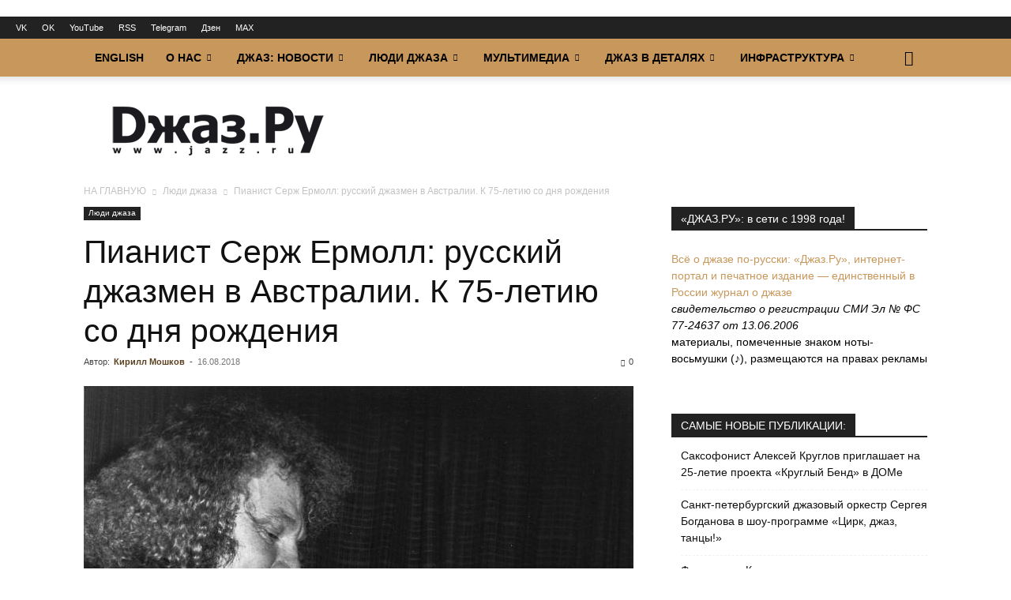

--- FILE ---
content_type: text/html; charset=UTF-8
request_url: https://www.jazz.ru/2018/08/16/serge-ermoll-75/
body_size: 41364
content:
<!doctype html >
<!--[if IE 8]>    <html class="ie8" lang="en"> <![endif]-->
<!--[if IE 9]>    <html class="ie9" lang="en"> <![endif]-->
<!--[if gt IE 8]><!--> <html lang="ru-RU" xmlns:og="http://ogp.me/ns#" xmlns:fb="http://ogp.me/ns/fb#"> <!--<![endif]-->
<head>
<title>Пианист Серж Ермолл: русский джазмен в Австралии. К 75-летию со дня рождения | «Джаз.Ру»</title>
<meta charset="UTF-8" />
<meta name="viewport" content="width=device-width, initial-scale=1.0">
<link rel="pingback" href="https://www.jazz.ru/xmlrpc.php" />
<meta name='robots' content='max-image-preview:large' />
<style>img:is([sizes="auto" i], [sizes^="auto," i]) { contain-intrinsic-size: 3000px 1500px }</style>
<link rel="icon" type="image/png" href="https://www.jazz.ru/wp-content/uploads/2019/02/favicon32.png"><!-- <link rel='stylesheet' id='wp-block-library-css' href='https://www.jazz.ru/wp-includes/css/dist/block-library/style.min.css' type='text/css' media='all' /> -->
<link rel="stylesheet" type="text/css" href="//www.jazz.ru/wp-content/cache/wpfc-minified/8u79xf/6l6w2.css" media="all"/>
<style id='classic-theme-styles-inline-css' type='text/css'>
/*! This file is auto-generated */
.wp-block-button__link{color:#fff;background-color:#32373c;border-radius:9999px;box-shadow:none;text-decoration:none;padding:calc(.667em + 2px) calc(1.333em + 2px);font-size:1.125em}.wp-block-file__button{background:#32373c;color:#fff;text-decoration:none}
</style>
<!-- <link rel='stylesheet' id='wpzoom-social-icons-block-style-css' href='https://www.jazz.ru/wp-content/plugins/social-icons-widget-by-wpzoom/block/dist/style-wpzoom-social-icons.css' type='text/css' media='all' /> -->
<link rel="stylesheet" type="text/css" href="//www.jazz.ru/wp-content/cache/wpfc-minified/dqsr2ibm/6l6w2.css" media="all"/>
<style id='global-styles-inline-css' type='text/css'>
:root{--wp--preset--aspect-ratio--square: 1;--wp--preset--aspect-ratio--4-3: 4/3;--wp--preset--aspect-ratio--3-4: 3/4;--wp--preset--aspect-ratio--3-2: 3/2;--wp--preset--aspect-ratio--2-3: 2/3;--wp--preset--aspect-ratio--16-9: 16/9;--wp--preset--aspect-ratio--9-16: 9/16;--wp--preset--color--black: #000000;--wp--preset--color--cyan-bluish-gray: #abb8c3;--wp--preset--color--white: #ffffff;--wp--preset--color--pale-pink: #f78da7;--wp--preset--color--vivid-red: #cf2e2e;--wp--preset--color--luminous-vivid-orange: #ff6900;--wp--preset--color--luminous-vivid-amber: #fcb900;--wp--preset--color--light-green-cyan: #7bdcb5;--wp--preset--color--vivid-green-cyan: #00d084;--wp--preset--color--pale-cyan-blue: #8ed1fc;--wp--preset--color--vivid-cyan-blue: #0693e3;--wp--preset--color--vivid-purple: #9b51e0;--wp--preset--gradient--vivid-cyan-blue-to-vivid-purple: linear-gradient(135deg,rgba(6,147,227,1) 0%,rgb(155,81,224) 100%);--wp--preset--gradient--light-green-cyan-to-vivid-green-cyan: linear-gradient(135deg,rgb(122,220,180) 0%,rgb(0,208,130) 100%);--wp--preset--gradient--luminous-vivid-amber-to-luminous-vivid-orange: linear-gradient(135deg,rgba(252,185,0,1) 0%,rgba(255,105,0,1) 100%);--wp--preset--gradient--luminous-vivid-orange-to-vivid-red: linear-gradient(135deg,rgba(255,105,0,1) 0%,rgb(207,46,46) 100%);--wp--preset--gradient--very-light-gray-to-cyan-bluish-gray: linear-gradient(135deg,rgb(238,238,238) 0%,rgb(169,184,195) 100%);--wp--preset--gradient--cool-to-warm-spectrum: linear-gradient(135deg,rgb(74,234,220) 0%,rgb(151,120,209) 20%,rgb(207,42,186) 40%,rgb(238,44,130) 60%,rgb(251,105,98) 80%,rgb(254,248,76) 100%);--wp--preset--gradient--blush-light-purple: linear-gradient(135deg,rgb(255,206,236) 0%,rgb(152,150,240) 100%);--wp--preset--gradient--blush-bordeaux: linear-gradient(135deg,rgb(254,205,165) 0%,rgb(254,45,45) 50%,rgb(107,0,62) 100%);--wp--preset--gradient--luminous-dusk: linear-gradient(135deg,rgb(255,203,112) 0%,rgb(199,81,192) 50%,rgb(65,88,208) 100%);--wp--preset--gradient--pale-ocean: linear-gradient(135deg,rgb(255,245,203) 0%,rgb(182,227,212) 50%,rgb(51,167,181) 100%);--wp--preset--gradient--electric-grass: linear-gradient(135deg,rgb(202,248,128) 0%,rgb(113,206,126) 100%);--wp--preset--gradient--midnight: linear-gradient(135deg,rgb(2,3,129) 0%,rgb(40,116,252) 100%);--wp--preset--font-size--small: 11px;--wp--preset--font-size--medium: 20px;--wp--preset--font-size--large: 32px;--wp--preset--font-size--x-large: 42px;--wp--preset--font-size--regular: 15px;--wp--preset--font-size--larger: 50px;--wp--preset--spacing--20: 0.44rem;--wp--preset--spacing--30: 0.67rem;--wp--preset--spacing--40: 1rem;--wp--preset--spacing--50: 1.5rem;--wp--preset--spacing--60: 2.25rem;--wp--preset--spacing--70: 3.38rem;--wp--preset--spacing--80: 5.06rem;--wp--preset--shadow--natural: 6px 6px 9px rgba(0, 0, 0, 0.2);--wp--preset--shadow--deep: 12px 12px 50px rgba(0, 0, 0, 0.4);--wp--preset--shadow--sharp: 6px 6px 0px rgba(0, 0, 0, 0.2);--wp--preset--shadow--outlined: 6px 6px 0px -3px rgba(255, 255, 255, 1), 6px 6px rgba(0, 0, 0, 1);--wp--preset--shadow--crisp: 6px 6px 0px rgba(0, 0, 0, 1);}:where(.is-layout-flex){gap: 0.5em;}:where(.is-layout-grid){gap: 0.5em;}body .is-layout-flex{display: flex;}.is-layout-flex{flex-wrap: wrap;align-items: center;}.is-layout-flex > :is(*, div){margin: 0;}body .is-layout-grid{display: grid;}.is-layout-grid > :is(*, div){margin: 0;}:where(.wp-block-columns.is-layout-flex){gap: 2em;}:where(.wp-block-columns.is-layout-grid){gap: 2em;}:where(.wp-block-post-template.is-layout-flex){gap: 1.25em;}:where(.wp-block-post-template.is-layout-grid){gap: 1.25em;}.has-black-color{color: var(--wp--preset--color--black) !important;}.has-cyan-bluish-gray-color{color: var(--wp--preset--color--cyan-bluish-gray) !important;}.has-white-color{color: var(--wp--preset--color--white) !important;}.has-pale-pink-color{color: var(--wp--preset--color--pale-pink) !important;}.has-vivid-red-color{color: var(--wp--preset--color--vivid-red) !important;}.has-luminous-vivid-orange-color{color: var(--wp--preset--color--luminous-vivid-orange) !important;}.has-luminous-vivid-amber-color{color: var(--wp--preset--color--luminous-vivid-amber) !important;}.has-light-green-cyan-color{color: var(--wp--preset--color--light-green-cyan) !important;}.has-vivid-green-cyan-color{color: var(--wp--preset--color--vivid-green-cyan) !important;}.has-pale-cyan-blue-color{color: var(--wp--preset--color--pale-cyan-blue) !important;}.has-vivid-cyan-blue-color{color: var(--wp--preset--color--vivid-cyan-blue) !important;}.has-vivid-purple-color{color: var(--wp--preset--color--vivid-purple) !important;}.has-black-background-color{background-color: var(--wp--preset--color--black) !important;}.has-cyan-bluish-gray-background-color{background-color: var(--wp--preset--color--cyan-bluish-gray) !important;}.has-white-background-color{background-color: var(--wp--preset--color--white) !important;}.has-pale-pink-background-color{background-color: var(--wp--preset--color--pale-pink) !important;}.has-vivid-red-background-color{background-color: var(--wp--preset--color--vivid-red) !important;}.has-luminous-vivid-orange-background-color{background-color: var(--wp--preset--color--luminous-vivid-orange) !important;}.has-luminous-vivid-amber-background-color{background-color: var(--wp--preset--color--luminous-vivid-amber) !important;}.has-light-green-cyan-background-color{background-color: var(--wp--preset--color--light-green-cyan) !important;}.has-vivid-green-cyan-background-color{background-color: var(--wp--preset--color--vivid-green-cyan) !important;}.has-pale-cyan-blue-background-color{background-color: var(--wp--preset--color--pale-cyan-blue) !important;}.has-vivid-cyan-blue-background-color{background-color: var(--wp--preset--color--vivid-cyan-blue) !important;}.has-vivid-purple-background-color{background-color: var(--wp--preset--color--vivid-purple) !important;}.has-black-border-color{border-color: var(--wp--preset--color--black) !important;}.has-cyan-bluish-gray-border-color{border-color: var(--wp--preset--color--cyan-bluish-gray) !important;}.has-white-border-color{border-color: var(--wp--preset--color--white) !important;}.has-pale-pink-border-color{border-color: var(--wp--preset--color--pale-pink) !important;}.has-vivid-red-border-color{border-color: var(--wp--preset--color--vivid-red) !important;}.has-luminous-vivid-orange-border-color{border-color: var(--wp--preset--color--luminous-vivid-orange) !important;}.has-luminous-vivid-amber-border-color{border-color: var(--wp--preset--color--luminous-vivid-amber) !important;}.has-light-green-cyan-border-color{border-color: var(--wp--preset--color--light-green-cyan) !important;}.has-vivid-green-cyan-border-color{border-color: var(--wp--preset--color--vivid-green-cyan) !important;}.has-pale-cyan-blue-border-color{border-color: var(--wp--preset--color--pale-cyan-blue) !important;}.has-vivid-cyan-blue-border-color{border-color: var(--wp--preset--color--vivid-cyan-blue) !important;}.has-vivid-purple-border-color{border-color: var(--wp--preset--color--vivid-purple) !important;}.has-vivid-cyan-blue-to-vivid-purple-gradient-background{background: var(--wp--preset--gradient--vivid-cyan-blue-to-vivid-purple) !important;}.has-light-green-cyan-to-vivid-green-cyan-gradient-background{background: var(--wp--preset--gradient--light-green-cyan-to-vivid-green-cyan) !important;}.has-luminous-vivid-amber-to-luminous-vivid-orange-gradient-background{background: var(--wp--preset--gradient--luminous-vivid-amber-to-luminous-vivid-orange) !important;}.has-luminous-vivid-orange-to-vivid-red-gradient-background{background: var(--wp--preset--gradient--luminous-vivid-orange-to-vivid-red) !important;}.has-very-light-gray-to-cyan-bluish-gray-gradient-background{background: var(--wp--preset--gradient--very-light-gray-to-cyan-bluish-gray) !important;}.has-cool-to-warm-spectrum-gradient-background{background: var(--wp--preset--gradient--cool-to-warm-spectrum) !important;}.has-blush-light-purple-gradient-background{background: var(--wp--preset--gradient--blush-light-purple) !important;}.has-blush-bordeaux-gradient-background{background: var(--wp--preset--gradient--blush-bordeaux) !important;}.has-luminous-dusk-gradient-background{background: var(--wp--preset--gradient--luminous-dusk) !important;}.has-pale-ocean-gradient-background{background: var(--wp--preset--gradient--pale-ocean) !important;}.has-electric-grass-gradient-background{background: var(--wp--preset--gradient--electric-grass) !important;}.has-midnight-gradient-background{background: var(--wp--preset--gradient--midnight) !important;}.has-small-font-size{font-size: var(--wp--preset--font-size--small) !important;}.has-medium-font-size{font-size: var(--wp--preset--font-size--medium) !important;}.has-large-font-size{font-size: var(--wp--preset--font-size--large) !important;}.has-x-large-font-size{font-size: var(--wp--preset--font-size--x-large) !important;}
:where(.wp-block-post-template.is-layout-flex){gap: 1.25em;}:where(.wp-block-post-template.is-layout-grid){gap: 1.25em;}
:where(.wp-block-columns.is-layout-flex){gap: 2em;}:where(.wp-block-columns.is-layout-grid){gap: 2em;}
:root :where(.wp-block-pullquote){font-size: 1.5em;line-height: 1.6;}
</style>
<!-- <link rel='stylesheet' id='bwg_fonts-css' href='https://www.jazz.ru/wp-content/plugins/photo-gallery/css/bwg-fonts/fonts.css' type='text/css' media='all' /> -->
<!-- <link rel='stylesheet' id='sumoselect-css' href='https://www.jazz.ru/wp-content/plugins/photo-gallery/css/sumoselect.min.css' type='text/css' media='all' /> -->
<!-- <link rel='stylesheet' id='mCustomScrollbar-css' href='https://www.jazz.ru/wp-content/plugins/photo-gallery/css/jquery.mCustomScrollbar.min.css' type='text/css' media='all' /> -->
<!-- <link rel='stylesheet' id='bwg_frontend-css' href='https://www.jazz.ru/wp-content/plugins/photo-gallery/css/styles.min.css' type='text/css' media='all' /> -->
<!-- <link rel='stylesheet' id='td-plugin-multi-purpose-css' href='https://www.jazz.ru/wp-content/plugins/td-composer/td-multi-purpose/style.css' type='text/css' media='all' /> -->
<!-- <link rel='stylesheet' id='taxopress-frontend-css-css' href='https://www.jazz.ru/wp-content/plugins/simple-tags/assets/frontend/css/frontend.css' type='text/css' media='all' /> -->
<!-- <link rel='stylesheet' id='wpzoom-social-icons-socicon-css' href='https://www.jazz.ru/wp-content/plugins/social-icons-widget-by-wpzoom/assets/css/wpzoom-socicon.css' type='text/css' media='all' /> -->
<!-- <link rel='stylesheet' id='wpzoom-social-icons-styles-css' href='https://www.jazz.ru/wp-content/plugins/social-icons-widget-by-wpzoom/assets/css/wpzoom-social-icons-styles.css' type='text/css' media='all' /> -->
<!-- <link rel='stylesheet' id='td-theme-css' href='https://www.jazz.ru/wp-content/themes/Newspaper/style.css' type='text/css' media='all' /> -->
<link rel="stylesheet" type="text/css" href="//www.jazz.ru/wp-content/cache/wpfc-minified/1nkfgq6f/6l6w2.css" media="all"/>
<style id='td-theme-inline-css' type='text/css'>@media (max-width:767px){.td-header-desktop-wrap{display:none}}@media (min-width:767px){.td-header-mobile-wrap{display:none}}</style>
<!-- <link rel='stylesheet' id='td-legacy-framework-front-style-css' href='https://www.jazz.ru/wp-content/plugins/td-composer/legacy/Newspaper/assets/css/td_legacy_main.css' type='text/css' media='all' /> -->
<!-- <link rel='stylesheet' id='td-standard-pack-framework-front-style-css' href='https://www.jazz.ru/wp-content/plugins/td-standard-pack/Newspaper/assets/css/td_standard_pack_main.css' type='text/css' media='all' /> -->
<!-- <link rel='stylesheet' id='tdb_style_cloud_templates_front-css' href='https://www.jazz.ru/wp-content/plugins/td-cloud-library/assets/css/tdb_main.css' type='text/css' media='all' /> -->
<link rel="stylesheet" type="text/css" href="//www.jazz.ru/wp-content/cache/wpfc-minified/964ohu57/6l6w2.css" media="all"/>
<script type="text/javascript" src="https://www.jazz.ru/wp-includes/js/jquery/jquery.min.js" id="jquery-core-js"></script>
<script type="text/javascript" src="https://www.jazz.ru/wp-content/plugins/photo-gallery/js/jquery.sumoselect.min.js" id="sumoselect-js"></script>
<script type="text/javascript" src="https://www.jazz.ru/wp-content/plugins/photo-gallery/js/tocca.min.js" id="bwg_mobile-js"></script>
<script type="text/javascript" src="https://www.jazz.ru/wp-content/plugins/photo-gallery/js/jquery.mCustomScrollbar.concat.min.js" id="mCustomScrollbar-js"></script>
<script type="text/javascript" src="https://www.jazz.ru/wp-content/plugins/photo-gallery/js/jquery.fullscreen.min.js" id="jquery-fullscreen-js"></script>
<script type="text/javascript" id="bwg_frontend-js-extra">
/* <![CDATA[ */
var bwg_objectsL10n = {"bwg_field_required":"\u043f\u043e\u043b\u0435 \u043e\u0431\u044f\u0437\u0430\u0442\u0435\u043b\u044c\u043d\u043e \u0434\u043b\u044f \u0437\u0430\u043f\u043e\u043b\u043d\u0435\u043d\u0438\u044f.","bwg_mail_validation":"\u041d\u0435\u0434\u043e\u043f\u0443\u0441\u0442\u0438\u043c\u044b\u0439 email-\u0430\u0434\u0440\u0435\u0441.","bwg_search_result":"\u041d\u0435\u0442 \u0438\u0437\u043e\u0431\u0440\u0430\u0436\u0435\u043d\u0438\u0439, \u0441\u043e\u043e\u0442\u0432\u0435\u0442\u0441\u0442\u0432\u0443\u044e\u0449\u0438\u0445 \u0432\u0430\u0448\u0435\u043c\u0443 \u043f\u043e\u0438\u0441\u043a\u0443.","bwg_select_tag":"\u0412\u044b\u0431\u0435\u0440\u0438\u0442\u0435 \u043c\u0435\u0442\u043a\u0443","bwg_order_by":"\u0423\u043f\u043e\u0440\u044f\u0434\u043e\u0447\u0438\u0442\u044c \u043f\u043e","bwg_search":"\u041f\u043e\u0438\u0441\u043a","bwg_show_ecommerce":"\u041f\u043e\u043a\u0430\u0437\u0430\u0442\u044c \u044d\u043b\u0435\u043a\u0442\u0440\u043e\u043d\u043d\u0443\u044e \u0442\u043e\u0440\u0433\u043e\u0432\u043b\u044e","bwg_hide_ecommerce":"\u0421\u043a\u0440\u044b\u0442\u044c \u044d\u043b\u0435\u043a\u0442\u0440\u043e\u043d\u043d\u0443\u044e \u0442\u043e\u0440\u0433\u043e\u0432\u043b\u044e","bwg_show_comments":"\u041f\u043e\u043a\u0430\u0437\u0430\u0442\u044c \u043a\u043e\u043c\u043c\u0435\u043d\u0442\u0430\u0440\u0438\u0438","bwg_hide_comments":"\u0421\u043a\u0440\u044b\u0442\u044c \u043a\u043e\u043c\u043c\u0435\u043d\u0442\u0430\u0440\u0438\u0438","bwg_restore":"\u0412\u043e\u0441\u0441\u0442\u0430\u043d\u043e\u0432\u0438\u0442\u044c","bwg_maximize":"\u041c\u0430\u043a\u0441\u0438\u043c\u0438\u0437\u0438\u0440\u043e\u0432\u0430\u0442\u044c","bwg_fullscreen":"\u041d\u0430 \u0432\u0435\u0441\u044c \u044d\u043a\u0440\u0430\u043d","bwg_exit_fullscreen":"\u041e\u0442\u043a\u043b\u044e\u0447\u0438\u0442\u044c \u043f\u043e\u043b\u043d\u043e\u044d\u043a\u0440\u0430\u043d\u043d\u044b\u0439 \u0440\u0435\u0436\u0438\u043c","bwg_search_tag":"\u041f\u041e\u0418\u0421\u041a...","bwg_tag_no_match":"\u041c\u0435\u0442\u043a\u0438 \u043d\u0435 \u043d\u0430\u0439\u0434\u0435\u043d\u044b","bwg_all_tags_selected":"\u0412\u0441\u0435 \u043c\u0435\u0442\u043a\u0438 \u0432\u044b\u0431\u0440\u0430\u043d\u044b","bwg_tags_selected":"\u0432\u044b\u0431\u0440\u0430\u043d\u043d\u044b\u0435 \u043c\u0435\u0442\u043a\u0438","play":"\u0412\u043e\u0441\u043f\u0440\u043e\u0438\u0437\u0432\u0435\u0441\u0442\u0438","pause":"\u041f\u0430\u0443\u0437\u0430","is_pro":"","bwg_play":"\u0412\u043e\u0441\u043f\u0440\u043e\u0438\u0437\u0432\u0435\u0441\u0442\u0438","bwg_pause":"\u041f\u0430\u0443\u0437\u0430","bwg_hide_info":"\u0421\u043a\u0440\u044b\u0442\u044c \u0438\u043d\u0444\u043e\u0440\u043c\u0430\u0446\u0438\u044e","bwg_show_info":"\u041f\u043e\u043a\u0430\u0437\u0430\u0442\u044c \u0438\u043d\u0444\u043e\u0440\u043c\u0430\u0446\u0438\u044e","bwg_hide_rating":"\u0421\u043a\u0440\u044b\u0442\u044c \u0440\u0435\u0439\u0442\u0438\u043d\u0433","bwg_show_rating":"\u041f\u043e\u043a\u0430\u0437\u0430\u0442\u044c \u0440\u0435\u0439\u0442\u0438\u043d\u0433","ok":"Ok","cancel":"\u041e\u0442\u043c\u0435\u043d\u0430","select_all":"\u0412\u044b\u0434\u0435\u043b\u0438\u0442\u044c \u0432\u0441\u0451","lazy_load":"0","lazy_loader":"https:\/\/www.jazz.ru\/wp-content\/plugins\/photo-gallery\/images\/ajax_loader.png","front_ajax":"0","bwg_tag_see_all":"\u043f\u043e\u0441\u043c\u043e\u0442\u0440\u0435\u0442\u044c \u0432\u0441\u0435 \u043c\u0435\u0442\u043a\u0438","bwg_tag_see_less":"\u0432\u0438\u0434\u0435\u0442\u044c \u043c\u0435\u043d\u044c\u0448\u0435 \u043c\u0435\u0442\u043e\u043a"};
/* ]]> */
</script>
<script type="text/javascript" src="https://www.jazz.ru/wp-content/plugins/photo-gallery/js/scripts.min.js" id="bwg_frontend-js"></script>
<script type="text/javascript" src="https://www.jazz.ru/wp-content/plugins/simple-tags/assets/frontend/js/frontend.js" id="taxopress-frontend-js-js"></script>
<link rel="canonical" href="https://www.jazz.ru/2018/08/16/serge-ermoll-75/" />
<link rel="alternate" title="oEmbed (JSON)" type="application/json+oembed" href="https://www.jazz.ru/wp-json/oembed/1.0/embed?url=https%3A%2F%2Fwww.jazz.ru%2F2018%2F08%2F16%2Fserge-ermoll-75%2F" />
<link rel="alternate" title="oEmbed (XML)" type="text/xml+oembed" href="https://www.jazz.ru/wp-json/oembed/1.0/embed?url=https%3A%2F%2Fwww.jazz.ru%2F2018%2F08%2F16%2Fserge-ermoll-75%2F&#038;format=xml" />
<link rel="alternate" type="application/rss+xml" title="RSS-поток подкаста" href="https://www.jazz.ru/feed/podcast" />
<script>
window.tdb_global_vars = {"wpRestUrl":"https:\/\/www.jazz.ru\/wp-json\/","permalinkStructure":"\/%year%\/%monthnum%\/%day%\/%postname%\/"};
window.tdb_p_autoload_vars = {"isAjax":false,"isAdminBarShowing":false,"autoloadStatus":"off","origPostEditUrl":null};
</script>
<style id="tdb-global-colors">:root{--accent-color:#fff}</style>
<style type="text/css">a.st_tag, a.internal_tag, .st_tag, .internal_tag { text-decoration: underline !important; }</style><style type="text/css">.recentcomments a{display:inline !important;padding:0 !important;margin:0 !important;}</style><!-- Yandex.Metrika counter by Yandex Metrica Plugin -->
<script type="text/javascript" >
(function(m,e,t,r,i,k,a){m[i]=m[i]||function(){(m[i].a=m[i].a||[]).push(arguments)};
m[i].l=1*new Date();k=e.createElement(t),a=e.getElementsByTagName(t)[0],k.async=1,k.src=r,a.parentNode.insertBefore(k,a)})
(window, document, "script", "https://mc.yandex.ru/metrika/tag.js", "ym");
ym(47355123, "init", {
id:47355123,
clickmap:true,
trackLinks:true,
accurateTrackBounce:false,
webvisor:true,
});
</script>
<noscript><div><img src="https://mc.yandex.ru/watch/47355123" style="position:absolute; left:-9999px;" alt="" /></div></noscript>
<!-- /Yandex.Metrika counter -->
<!-- JS generated by theme -->
<script type="text/javascript" id="td-generated-header-js">
var tdBlocksArray = []; //here we store all the items for the current page
// td_block class - each ajax block uses a object of this class for requests
function tdBlock() {
this.id = '';
this.block_type = 1; //block type id (1-234 etc)
this.atts = '';
this.td_column_number = '';
this.td_current_page = 1; //
this.post_count = 0; //from wp
this.found_posts = 0; //from wp
this.max_num_pages = 0; //from wp
this.td_filter_value = ''; //current live filter value
this.is_ajax_running = false;
this.td_user_action = ''; // load more or infinite loader (used by the animation)
this.header_color = '';
this.ajax_pagination_infinite_stop = ''; //show load more at page x
}
// td_js_generator - mini detector
( function () {
var htmlTag = document.getElementsByTagName("html")[0];
if ( navigator.userAgent.indexOf("MSIE 10.0") > -1 ) {
htmlTag.className += ' ie10';
}
if ( !!navigator.userAgent.match(/Trident.*rv\:11\./) ) {
htmlTag.className += ' ie11';
}
if ( navigator.userAgent.indexOf("Edge") > -1 ) {
htmlTag.className += ' ieEdge';
}
if ( /(iPad|iPhone|iPod)/g.test(navigator.userAgent) ) {
htmlTag.className += ' td-md-is-ios';
}
var user_agent = navigator.userAgent.toLowerCase();
if ( user_agent.indexOf("android") > -1 ) {
htmlTag.className += ' td-md-is-android';
}
if ( -1 !== navigator.userAgent.indexOf('Mac OS X')  ) {
htmlTag.className += ' td-md-is-os-x';
}
if ( /chrom(e|ium)/.test(navigator.userAgent.toLowerCase()) ) {
htmlTag.className += ' td-md-is-chrome';
}
if ( -1 !== navigator.userAgent.indexOf('Firefox') ) {
htmlTag.className += ' td-md-is-firefox';
}
if ( -1 !== navigator.userAgent.indexOf('Safari') && -1 === navigator.userAgent.indexOf('Chrome') ) {
htmlTag.className += ' td-md-is-safari';
}
if( -1 !== navigator.userAgent.indexOf('IEMobile') ){
htmlTag.className += ' td-md-is-iemobile';
}
})();
var tdLocalCache = {};
( function () {
"use strict";
tdLocalCache = {
data: {},
remove: function (resource_id) {
delete tdLocalCache.data[resource_id];
},
exist: function (resource_id) {
return tdLocalCache.data.hasOwnProperty(resource_id) && tdLocalCache.data[resource_id] !== null;
},
get: function (resource_id) {
return tdLocalCache.data[resource_id];
},
set: function (resource_id, cachedData) {
tdLocalCache.remove(resource_id);
tdLocalCache.data[resource_id] = cachedData;
}
};
})();
var td_viewport_interval_list=[{"limitBottom":767,"sidebarWidth":228},{"limitBottom":1018,"sidebarWidth":300},{"limitBottom":1140,"sidebarWidth":324}];
var td_animation_stack_effect="type0";
var tds_animation_stack=true;
var td_animation_stack_specific_selectors=".entry-thumb, img, .td-lazy-img";
var td_animation_stack_general_selectors=".td-animation-stack img, .td-animation-stack .entry-thumb, .post img, .td-animation-stack .td-lazy-img";
var tds_video_pause_hidden="enabled";
var tdc_is_installed="yes";
var tdc_domain_active=false;
var td_ajax_url="https:\/\/www.jazz.ru\/wp-admin\/admin-ajax.php?td_theme_name=Newspaper&v=12.7.3";
var td_get_template_directory_uri="https:\/\/www.jazz.ru\/wp-content\/plugins\/td-composer\/legacy\/common";
var tds_snap_menu="";
var tds_logo_on_sticky="";
var tds_header_style="2";
var td_please_wait="\u041f\u043e\u0436\u0430\u043b\u0443\u0439\u0441\u0442\u0430, \u043f\u043e\u0434\u043e\u0436\u0434\u0438\u0442\u0435...";
var td_email_user_pass_incorrect="\u041d\u0435\u0432\u0435\u0440\u043d\u043e\u0435 \u0438\u043c\u044f \u043f\u043e\u043b\u044c\u0437\u043e\u0432\u0430\u0442\u0435\u043b\u044f \u0438\u043b\u0438 \u043f\u0430\u0440\u043e\u043b\u044c!";
var td_email_user_incorrect="\u041d\u0435\u0432\u0435\u0440\u043d\u044b\u0439 \u0430\u0434\u0440\u0435\u0441 \u044d\u043b\u0435\u043a\u0442\u0440\u043e\u043d\u043d\u043e\u0439 \u043f\u043e\u0447\u0442\u044b \u0438\u043b\u0438 \u043f\u0430\u0440\u043e\u043b\u044c!";
var td_email_incorrect="\u041d\u0435\u0432\u0435\u0440\u043d\u044b\u0439 \u0430\u0434\u0440\u0435\u0441 \u044d\u043b\u0435\u043a\u0442\u0440\u043e\u043d\u043d\u043e\u0439 \u043f\u043e\u0447\u0442\u044b!";
var td_user_incorrect="Username incorrect!";
var td_email_user_empty="Email or username empty!";
var td_pass_empty="Pass empty!";
var td_pass_pattern_incorrect="Invalid Pass Pattern!";
var td_retype_pass_incorrect="Retyped Pass incorrect!";
var tds_more_articles_on_post_enable="";
var tds_more_articles_on_post_time_to_wait="";
var tds_more_articles_on_post_pages_distance_from_top=0;
var tds_captcha="";
var tds_theme_color_site_wide="#c8975b";
var tds_smart_sidebar="";
var tdThemeName="Newspaper";
var tdThemeNameWl="Newspaper";
var td_magnific_popup_translation_tPrev="\u041f\u0440\u0435\u0434\u044b\u0434\u0443\u0449\u0438\u0439 (\u041a\u043d\u043e\u043f\u043a\u0430 \u0432\u043b\u0435\u0432\u043e)";
var td_magnific_popup_translation_tNext="\u0421\u043b\u0435\u0434\u0443\u044e\u0449\u0438\u0439 (\u041a\u043d\u043e\u043f\u043a\u0430 \u0432\u043f\u0440\u0430\u0432\u043e)";
var td_magnific_popup_translation_tCounter="%curr% \u0438\u0437 %total%";
var td_magnific_popup_translation_ajax_tError="\u0421\u043e\u0434\u0435\u0440\u0436\u0438\u043c\u043e\u0435 %url% \u043d\u0435 \u043c\u043e\u0436\u0435\u0442 \u0431\u044b\u0442\u044c \u0437\u0430\u0433\u0440\u0443\u0436\u0435\u043d\u043e.";
var td_magnific_popup_translation_image_tError="\u0418\u0437\u043e\u0431\u0440\u0430\u0436\u0435\u043d\u0438\u0435 #%curr% \u043d\u0435 \u0443\u0434\u0430\u043b\u043e\u0441\u044c \u0437\u0430\u0433\u0440\u0443\u0437\u0438\u0442\u044c.";
var tdBlockNonce="905e08e2aa";
var tdMobileMenu="enabled";
var tdMobileSearch="enabled";
var tdDateNamesI18n={"month_names":["\u042f\u043d\u0432\u0430\u0440\u044c","\u0424\u0435\u0432\u0440\u0430\u043b\u044c","\u041c\u0430\u0440\u0442","\u0410\u043f\u0440\u0435\u043b\u044c","\u041c\u0430\u0439","\u0418\u044e\u043d\u044c","\u0418\u044e\u043b\u044c","\u0410\u0432\u0433\u0443\u0441\u0442","\u0421\u0435\u043d\u0442\u044f\u0431\u0440\u044c","\u041e\u043a\u0442\u044f\u0431\u0440\u044c","\u041d\u043e\u044f\u0431\u0440\u044c","\u0414\u0435\u043a\u0430\u0431\u0440\u044c"],"month_names_short":["\u042f\u043d\u0432","\u0424\u0435\u0432","\u041c\u0430\u0440","\u0410\u043f\u0440","\u041c\u0430\u0439","\u0418\u044e\u043d","\u0418\u044e\u043b","\u0410\u0432\u0433","\u0421\u0435\u043d","\u041e\u043a\u0442","\u041d\u043e\u044f","\u0414\u0435\u043a"],"day_names":["\u0412\u043e\u0441\u043a\u0440\u0435\u0441\u0435\u043d\u044c\u0435","\u041f\u043e\u043d\u0435\u0434\u0435\u043b\u044c\u043d\u0438\u043a","\u0412\u0442\u043e\u0440\u043d\u0438\u043a","\u0421\u0440\u0435\u0434\u0430","\u0427\u0435\u0442\u0432\u0435\u0440\u0433","\u041f\u044f\u0442\u043d\u0438\u0446\u0430","\u0421\u0443\u0431\u0431\u043e\u0442\u0430"],"day_names_short":["\u0412\u0441","\u041f\u043d","\u0412\u0442","\u0421\u0440","\u0427\u0442","\u041f\u0442","\u0421\u0431"]};
var tdb_modal_confirm="\u0441\u043e\u0445\u0440\u0430\u043d\u044f\u0442\u044c";
var tdb_modal_cancel="\u043e\u0442\u043c\u0435\u043d\u0430";
var tdb_modal_confirm_alt="\u0434\u0430";
var tdb_modal_cancel_alt="\u043d\u0435\u0442";
var td_deploy_mode="deploy";
var td_ad_background_click_link="";
var td_ad_background_click_target="";
</script>
<!-- Header style compiled by theme -->
<style>.td_module_wrap .td-image-wrap:before{content:'';position:absolute;top:0;left:0;width:100%;height:100%;background-image:url(https://www.jazz.ru/wp-content/uploads/2019/02/logo512.png);background-repeat:no-repeat;background-size:cover;background-position:center;z-index:-1}:root{--td_excl_label:'ЭКСКЛЮЗИВНО';--td_theme_color:#c8975b;--td_slider_text:rgba(200,151,91,0.7);--td_mobile_gradient_one_mob:#c8975b;--td_mobile_gradient_two_mob:#c6893d;--td_mobile_text_active_color:#593f1e}.td-header-style-12 .td-header-menu-wrap-full,.td-header-style-12 .td-affix,.td-grid-style-1.td-hover-1 .td-big-grid-post:hover .td-post-category,.td-grid-style-5.td-hover-1 .td-big-grid-post:hover .td-post-category,.td_category_template_3 .td-current-sub-category,.td_category_template_8 .td-category-header .td-category a.td-current-sub-category,.td_category_template_4 .td-category-siblings .td-category a:hover,.td_block_big_grid_9.td-grid-style-1 .td-post-category,.td_block_big_grid_9.td-grid-style-5 .td-post-category,.td-grid-style-6.td-hover-1 .td-module-thumb:after,.tdm-menu-active-style5 .td-header-menu-wrap .sf-menu>.current-menu-item>a,.tdm-menu-active-style5 .td-header-menu-wrap .sf-menu>.current-menu-ancestor>a,.tdm-menu-active-style5 .td-header-menu-wrap .sf-menu>.current-category-ancestor>a,.tdm-menu-active-style5 .td-header-menu-wrap .sf-menu>li>a:hover,.tdm-menu-active-style5 .td-header-menu-wrap .sf-menu>.sfHover>a{background-color:#c8975b}.td_mega_menu_sub_cats .cur-sub-cat,.td-mega-span h3 a:hover,.td_mod_mega_menu:hover .entry-title a,.header-search-wrap .result-msg a:hover,.td-header-top-menu .td-drop-down-search .td_module_wrap:hover .entry-title a,.td-header-top-menu .td-icon-search:hover,.td-header-wrap .result-msg a:hover,.top-header-menu li a:hover,.top-header-menu .current-menu-item>a,.top-header-menu .current-menu-ancestor>a,.top-header-menu .current-category-ancestor>a,.td-social-icon-wrap>a:hover,.td-header-sp-top-widget .td-social-icon-wrap a:hover,.td_mod_related_posts:hover h3>a,.td-post-template-11 .td-related-title .td-related-left:hover,.td-post-template-11 .td-related-title .td-related-right:hover,.td-post-template-11 .td-related-title .td-cur-simple-item,.td-post-template-11 .td_block_related_posts .td-next-prev-wrap a:hover,.td-category-header .td-pulldown-category-filter-link:hover,.td-category-siblings .td-subcat-dropdown a:hover,.td-category-siblings .td-subcat-dropdown a.td-current-sub-category,.footer-text-wrap .footer-email-wrap a,.footer-social-wrap a:hover,.td_module_17 .td-read-more a:hover,.td_module_18 .td-read-more a:hover,.td_module_19 .td-post-author-name a:hover,.td-pulldown-syle-2 .td-subcat-dropdown:hover .td-subcat-more span,.td-pulldown-syle-2 .td-subcat-dropdown:hover .td-subcat-more i,.td-pulldown-syle-3 .td-subcat-dropdown:hover .td-subcat-more span,.td-pulldown-syle-3 .td-subcat-dropdown:hover .td-subcat-more i,.tdm-menu-active-style3 .tdm-header.td-header-wrap .sf-menu>.current-category-ancestor>a,.tdm-menu-active-style3 .tdm-header.td-header-wrap .sf-menu>.current-menu-ancestor>a,.tdm-menu-active-style3 .tdm-header.td-header-wrap .sf-menu>.current-menu-item>a,.tdm-menu-active-style3 .tdm-header.td-header-wrap .sf-menu>.sfHover>a,.tdm-menu-active-style3 .tdm-header.td-header-wrap .sf-menu>li>a:hover{color:#c8975b}.td-mega-menu-page .wpb_content_element ul li a:hover,.td-theme-wrap .td-aj-search-results .td_module_wrap:hover .entry-title a,.td-theme-wrap .header-search-wrap .result-msg a:hover{color:#c8975b!important}.td_category_template_8 .td-category-header .td-category a.td-current-sub-category,.td_category_template_4 .td-category-siblings .td-category a:hover,.tdm-menu-active-style4 .tdm-header .sf-menu>.current-menu-item>a,.tdm-menu-active-style4 .tdm-header .sf-menu>.current-menu-ancestor>a,.tdm-menu-active-style4 .tdm-header .sf-menu>.current-category-ancestor>a,.tdm-menu-active-style4 .tdm-header .sf-menu>li>a:hover,.tdm-menu-active-style4 .tdm-header .sf-menu>.sfHover>a{border-color:#c8975b}.td-header-wrap .td-header-menu-wrap-full,.td-header-menu-wrap.td-affix,.td-header-style-3 .td-header-main-menu,.td-header-style-3 .td-affix .td-header-main-menu,.td-header-style-4 .td-header-main-menu,.td-header-style-4 .td-affix .td-header-main-menu,.td-header-style-8 .td-header-menu-wrap.td-affix,.td-header-style-8 .td-header-top-menu-full{background-color:#c8975b}.td-boxed-layout .td-header-style-3 .td-header-menu-wrap,.td-boxed-layout .td-header-style-4 .td-header-menu-wrap,.td-header-style-3 .td_stretch_content .td-header-menu-wrap,.td-header-style-4 .td_stretch_content .td-header-menu-wrap{background-color:#c8975b!important}@media (min-width:1019px){.td-header-style-1 .td-header-sp-recs,.td-header-style-1 .td-header-sp-logo{margin-bottom:28px}}@media (min-width:768px) and (max-width:1018px){.td-header-style-1 .td-header-sp-recs,.td-header-style-1 .td-header-sp-logo{margin-bottom:14px}}.td-header-style-7 .td-header-top-menu{border-bottom:none}.sf-menu>.current-menu-item>a:after,.sf-menu>.current-menu-ancestor>a:after,.sf-menu>.current-category-ancestor>a:after,.sf-menu>li:hover>a:after,.sf-menu>.sfHover>a:after,.td_block_mega_menu .td-next-prev-wrap a:hover,.td-mega-span .td-post-category:hover,.td-header-wrap .black-menu .sf-menu>li>a:hover,.td-header-wrap .black-menu .sf-menu>.current-menu-ancestor>a,.td-header-wrap .black-menu .sf-menu>.sfHover>a,.td-header-wrap .black-menu .sf-menu>.current-menu-item>a,.td-header-wrap .black-menu .sf-menu>.current-menu-ancestor>a,.td-header-wrap .black-menu .sf-menu>.current-category-ancestor>a,.tdm-menu-active-style5 .tdm-header .td-header-menu-wrap .sf-menu>.current-menu-item>a,.tdm-menu-active-style5 .tdm-header .td-header-menu-wrap .sf-menu>.current-menu-ancestor>a,.tdm-menu-active-style5 .tdm-header .td-header-menu-wrap .sf-menu>.current-category-ancestor>a,.tdm-menu-active-style5 .tdm-header .td-header-menu-wrap .sf-menu>li>a:hover,.tdm-menu-active-style5 .tdm-header .td-header-menu-wrap .sf-menu>.sfHover>a{background-color:#593f1e}.td_block_mega_menu .td-next-prev-wrap a:hover,.tdm-menu-active-style4 .tdm-header .sf-menu>.current-menu-item>a,.tdm-menu-active-style4 .tdm-header .sf-menu>.current-menu-ancestor>a,.tdm-menu-active-style4 .tdm-header .sf-menu>.current-category-ancestor>a,.tdm-menu-active-style4 .tdm-header .sf-menu>li>a:hover,.tdm-menu-active-style4 .tdm-header .sf-menu>.sfHover>a{border-color:#593f1e}.header-search-wrap .td-drop-down-search:before{border-color:transparent transparent #593f1e transparent}.td_mega_menu_sub_cats .cur-sub-cat,.td_mod_mega_menu:hover .entry-title a,.td-theme-wrap .sf-menu ul .td-menu-item>a:hover,.td-theme-wrap .sf-menu ul .sfHover>a,.td-theme-wrap .sf-menu ul .current-menu-ancestor>a,.td-theme-wrap .sf-menu ul .current-category-ancestor>a,.td-theme-wrap .sf-menu ul .current-menu-item>a,.tdm-menu-active-style3 .tdm-header.td-header-wrap .sf-menu>.current-menu-item>a,.tdm-menu-active-style3 .tdm-header.td-header-wrap .sf-menu>.current-menu-ancestor>a,.tdm-menu-active-style3 .tdm-header.td-header-wrap .sf-menu>.current-category-ancestor>a,.tdm-menu-active-style3 .tdm-header.td-header-wrap .sf-menu>li>a:hover,.tdm-menu-active-style3 .tdm-header.td-header-wrap .sf-menu>.sfHover>a{color:#593f1e}.td-theme-wrap .td_mod_mega_menu:hover .entry-title a,.td-theme-wrap .sf-menu .td_mega_menu_sub_cats .cur-sub-cat{color:#c8975b}.td-theme-wrap .sf-menu .td-mega-menu .td-post-category:hover,.td-theme-wrap .td-mega-menu .td-next-prev-wrap a:hover{background-color:#c8975b}.td-theme-wrap .td-mega-menu .td-next-prev-wrap a:hover{border-color:#c8975b}.td-theme-wrap .header-search-wrap .td-drop-down-search .btn:hover,.td-theme-wrap .td-aj-search-results .td_module_wrap:hover .entry-title a,.td-theme-wrap .header-search-wrap .result-msg a:hover{color:#c8975b!important}.td-theme-wrap .sf-menu .td-normal-menu .td-menu-item>a:hover,.td-theme-wrap .sf-menu .td-normal-menu .sfHover>a,.td-theme-wrap .sf-menu .td-normal-menu .current-menu-ancestor>a,.td-theme-wrap .sf-menu .td-normal-menu .current-category-ancestor>a,.td-theme-wrap .sf-menu .td-normal-menu .current-menu-item>a{color:#c8975b}.td-header-bg:before{background-repeat:repeat}.td-header-bg:before{background-size:auto}.td-header-bg:before{background-position:center center}.td-sub-footer-container{background-color:#593f1e}.td-subfooter-menu li a:hover{color:#dd3333}.td-module-meta-info .td-post-author-name a{color:#593f1e}.post blockquote p,.page blockquote p{color:#3d3d3d}.post .td_quote_box,.page .td_quote_box{border-color:#3d3d3d}.post blockquote p,.page blockquote p,.td-post-text-content blockquote p{font-family:"Helvetica Neue",Helvetica,Arial,sans-serif;font-size:14px;font-style:normal;font-weight:normal;text-transform:none}.td_module_wrap .td-image-wrap:before{content:'';position:absolute;top:0;left:0;width:100%;height:100%;background-image:url(https://www.jazz.ru/wp-content/uploads/2019/02/logo512.png);background-repeat:no-repeat;background-size:cover;background-position:center;z-index:-1}:root{--td_excl_label:'ЭКСКЛЮЗИВНО';--td_theme_color:#c8975b;--td_slider_text:rgba(200,151,91,0.7);--td_mobile_gradient_one_mob:#c8975b;--td_mobile_gradient_two_mob:#c6893d;--td_mobile_text_active_color:#593f1e}.td-header-style-12 .td-header-menu-wrap-full,.td-header-style-12 .td-affix,.td-grid-style-1.td-hover-1 .td-big-grid-post:hover .td-post-category,.td-grid-style-5.td-hover-1 .td-big-grid-post:hover .td-post-category,.td_category_template_3 .td-current-sub-category,.td_category_template_8 .td-category-header .td-category a.td-current-sub-category,.td_category_template_4 .td-category-siblings .td-category a:hover,.td_block_big_grid_9.td-grid-style-1 .td-post-category,.td_block_big_grid_9.td-grid-style-5 .td-post-category,.td-grid-style-6.td-hover-1 .td-module-thumb:after,.tdm-menu-active-style5 .td-header-menu-wrap .sf-menu>.current-menu-item>a,.tdm-menu-active-style5 .td-header-menu-wrap .sf-menu>.current-menu-ancestor>a,.tdm-menu-active-style5 .td-header-menu-wrap .sf-menu>.current-category-ancestor>a,.tdm-menu-active-style5 .td-header-menu-wrap .sf-menu>li>a:hover,.tdm-menu-active-style5 .td-header-menu-wrap .sf-menu>.sfHover>a{background-color:#c8975b}.td_mega_menu_sub_cats .cur-sub-cat,.td-mega-span h3 a:hover,.td_mod_mega_menu:hover .entry-title a,.header-search-wrap .result-msg a:hover,.td-header-top-menu .td-drop-down-search .td_module_wrap:hover .entry-title a,.td-header-top-menu .td-icon-search:hover,.td-header-wrap .result-msg a:hover,.top-header-menu li a:hover,.top-header-menu .current-menu-item>a,.top-header-menu .current-menu-ancestor>a,.top-header-menu .current-category-ancestor>a,.td-social-icon-wrap>a:hover,.td-header-sp-top-widget .td-social-icon-wrap a:hover,.td_mod_related_posts:hover h3>a,.td-post-template-11 .td-related-title .td-related-left:hover,.td-post-template-11 .td-related-title .td-related-right:hover,.td-post-template-11 .td-related-title .td-cur-simple-item,.td-post-template-11 .td_block_related_posts .td-next-prev-wrap a:hover,.td-category-header .td-pulldown-category-filter-link:hover,.td-category-siblings .td-subcat-dropdown a:hover,.td-category-siblings .td-subcat-dropdown a.td-current-sub-category,.footer-text-wrap .footer-email-wrap a,.footer-social-wrap a:hover,.td_module_17 .td-read-more a:hover,.td_module_18 .td-read-more a:hover,.td_module_19 .td-post-author-name a:hover,.td-pulldown-syle-2 .td-subcat-dropdown:hover .td-subcat-more span,.td-pulldown-syle-2 .td-subcat-dropdown:hover .td-subcat-more i,.td-pulldown-syle-3 .td-subcat-dropdown:hover .td-subcat-more span,.td-pulldown-syle-3 .td-subcat-dropdown:hover .td-subcat-more i,.tdm-menu-active-style3 .tdm-header.td-header-wrap .sf-menu>.current-category-ancestor>a,.tdm-menu-active-style3 .tdm-header.td-header-wrap .sf-menu>.current-menu-ancestor>a,.tdm-menu-active-style3 .tdm-header.td-header-wrap .sf-menu>.current-menu-item>a,.tdm-menu-active-style3 .tdm-header.td-header-wrap .sf-menu>.sfHover>a,.tdm-menu-active-style3 .tdm-header.td-header-wrap .sf-menu>li>a:hover{color:#c8975b}.td-mega-menu-page .wpb_content_element ul li a:hover,.td-theme-wrap .td-aj-search-results .td_module_wrap:hover .entry-title a,.td-theme-wrap .header-search-wrap .result-msg a:hover{color:#c8975b!important}.td_category_template_8 .td-category-header .td-category a.td-current-sub-category,.td_category_template_4 .td-category-siblings .td-category a:hover,.tdm-menu-active-style4 .tdm-header .sf-menu>.current-menu-item>a,.tdm-menu-active-style4 .tdm-header .sf-menu>.current-menu-ancestor>a,.tdm-menu-active-style4 .tdm-header .sf-menu>.current-category-ancestor>a,.tdm-menu-active-style4 .tdm-header .sf-menu>li>a:hover,.tdm-menu-active-style4 .tdm-header .sf-menu>.sfHover>a{border-color:#c8975b}.td-header-wrap .td-header-menu-wrap-full,.td-header-menu-wrap.td-affix,.td-header-style-3 .td-header-main-menu,.td-header-style-3 .td-affix .td-header-main-menu,.td-header-style-4 .td-header-main-menu,.td-header-style-4 .td-affix .td-header-main-menu,.td-header-style-8 .td-header-menu-wrap.td-affix,.td-header-style-8 .td-header-top-menu-full{background-color:#c8975b}.td-boxed-layout .td-header-style-3 .td-header-menu-wrap,.td-boxed-layout .td-header-style-4 .td-header-menu-wrap,.td-header-style-3 .td_stretch_content .td-header-menu-wrap,.td-header-style-4 .td_stretch_content .td-header-menu-wrap{background-color:#c8975b!important}@media (min-width:1019px){.td-header-style-1 .td-header-sp-recs,.td-header-style-1 .td-header-sp-logo{margin-bottom:28px}}@media (min-width:768px) and (max-width:1018px){.td-header-style-1 .td-header-sp-recs,.td-header-style-1 .td-header-sp-logo{margin-bottom:14px}}.td-header-style-7 .td-header-top-menu{border-bottom:none}.sf-menu>.current-menu-item>a:after,.sf-menu>.current-menu-ancestor>a:after,.sf-menu>.current-category-ancestor>a:after,.sf-menu>li:hover>a:after,.sf-menu>.sfHover>a:after,.td_block_mega_menu .td-next-prev-wrap a:hover,.td-mega-span .td-post-category:hover,.td-header-wrap .black-menu .sf-menu>li>a:hover,.td-header-wrap .black-menu .sf-menu>.current-menu-ancestor>a,.td-header-wrap .black-menu .sf-menu>.sfHover>a,.td-header-wrap .black-menu .sf-menu>.current-menu-item>a,.td-header-wrap .black-menu .sf-menu>.current-menu-ancestor>a,.td-header-wrap .black-menu .sf-menu>.current-category-ancestor>a,.tdm-menu-active-style5 .tdm-header .td-header-menu-wrap .sf-menu>.current-menu-item>a,.tdm-menu-active-style5 .tdm-header .td-header-menu-wrap .sf-menu>.current-menu-ancestor>a,.tdm-menu-active-style5 .tdm-header .td-header-menu-wrap .sf-menu>.current-category-ancestor>a,.tdm-menu-active-style5 .tdm-header .td-header-menu-wrap .sf-menu>li>a:hover,.tdm-menu-active-style5 .tdm-header .td-header-menu-wrap .sf-menu>.sfHover>a{background-color:#593f1e}.td_block_mega_menu .td-next-prev-wrap a:hover,.tdm-menu-active-style4 .tdm-header .sf-menu>.current-menu-item>a,.tdm-menu-active-style4 .tdm-header .sf-menu>.current-menu-ancestor>a,.tdm-menu-active-style4 .tdm-header .sf-menu>.current-category-ancestor>a,.tdm-menu-active-style4 .tdm-header .sf-menu>li>a:hover,.tdm-menu-active-style4 .tdm-header .sf-menu>.sfHover>a{border-color:#593f1e}.header-search-wrap .td-drop-down-search:before{border-color:transparent transparent #593f1e transparent}.td_mega_menu_sub_cats .cur-sub-cat,.td_mod_mega_menu:hover .entry-title a,.td-theme-wrap .sf-menu ul .td-menu-item>a:hover,.td-theme-wrap .sf-menu ul .sfHover>a,.td-theme-wrap .sf-menu ul .current-menu-ancestor>a,.td-theme-wrap .sf-menu ul .current-category-ancestor>a,.td-theme-wrap .sf-menu ul .current-menu-item>a,.tdm-menu-active-style3 .tdm-header.td-header-wrap .sf-menu>.current-menu-item>a,.tdm-menu-active-style3 .tdm-header.td-header-wrap .sf-menu>.current-menu-ancestor>a,.tdm-menu-active-style3 .tdm-header.td-header-wrap .sf-menu>.current-category-ancestor>a,.tdm-menu-active-style3 .tdm-header.td-header-wrap .sf-menu>li>a:hover,.tdm-menu-active-style3 .tdm-header.td-header-wrap .sf-menu>.sfHover>a{color:#593f1e}.td-theme-wrap .td_mod_mega_menu:hover .entry-title a,.td-theme-wrap .sf-menu .td_mega_menu_sub_cats .cur-sub-cat{color:#c8975b}.td-theme-wrap .sf-menu .td-mega-menu .td-post-category:hover,.td-theme-wrap .td-mega-menu .td-next-prev-wrap a:hover{background-color:#c8975b}.td-theme-wrap .td-mega-menu .td-next-prev-wrap a:hover{border-color:#c8975b}.td-theme-wrap .header-search-wrap .td-drop-down-search .btn:hover,.td-theme-wrap .td-aj-search-results .td_module_wrap:hover .entry-title a,.td-theme-wrap .header-search-wrap .result-msg a:hover{color:#c8975b!important}.td-theme-wrap .sf-menu .td-normal-menu .td-menu-item>a:hover,.td-theme-wrap .sf-menu .td-normal-menu .sfHover>a,.td-theme-wrap .sf-menu .td-normal-menu .current-menu-ancestor>a,.td-theme-wrap .sf-menu .td-normal-menu .current-category-ancestor>a,.td-theme-wrap .sf-menu .td-normal-menu .current-menu-item>a{color:#c8975b}.td-header-bg:before{background-repeat:repeat}.td-header-bg:before{background-size:auto}.td-header-bg:before{background-position:center center}.td-sub-footer-container{background-color:#593f1e}.td-subfooter-menu li a:hover{color:#dd3333}.td-module-meta-info .td-post-author-name a{color:#593f1e}.post blockquote p,.page blockquote p{color:#3d3d3d}.post .td_quote_box,.page .td_quote_box{border-color:#3d3d3d}.post blockquote p,.page blockquote p,.td-post-text-content blockquote p{font-family:"Helvetica Neue",Helvetica,Arial,sans-serif;font-size:14px;font-style:normal;font-weight:normal;text-transform:none}</style>
<!--LiveInternet counter--><script type="text/javascript"><!--
document.write('<img src="https://counter.yadro.ru/hit?r'+
escape(document.referrer)+((typeof(screen)=='undefined')?'':
';s'+screen.width+'*'+screen.height+'*'+(screen.colorDepth?
screen.colorDepth:screen.pixelDepth))+';u'+escape(document.URL)+
';i'+escape('Жж'+document.title.substring(0,80))+';'+Math.random()+
'" width=1 height=1 alt="">')//--></script><!--/LiveInternet-->
<meta name="google-site-verification" content="Uqd4jh5haleq7gmnGmGF3Q75AlPa1K5ZrQ6eszmyRhw" />
<meta name="yandex-verification" content="91bbc51536f29fdd" />
<meta name="yandex-verification" content="c41125d003e91a47" />
<!-- Yandex.RTB -->
<script>window.yaContextCb=window.yaContextCb||[]</script>
<script src="https://yandex.ru/ads/system/context.js" async></script>
<meta name="description" content="Jazz.Ru Magazine - jazz in Russia, Russian jazz scene, jazz festivals in Russia, and more. Портал и журнал Джаз.Ру - всё о джазе по-русски. Старейшее джазовое издание в России, в сети с 1997 года. Интернет-журнал о джазе с 1998: интервью джазовых музыкантов, репортажи с джазовых концертов, рецензии на джазовые альбомы; профили джазовых артистов; анонсы джазовых концертов и гастролей; книги о джазе; путеводители по джазовым фестивалям; джазовое радио, джазовые подкасты. А также джас, офяя, офяябкг и многое другое...">
<meta name="zen-verification" content="jeuYUG2pV5fYobrvMFB3wQOkNmf2YSUhmexL7DbOwuRn1APjRxU1jS3IVRApwlH1" />
<script type="application/ld+json">
{
"@context": "https://schema.org",
"@type": "BreadcrumbList",
"itemListElement": [
{
"@type": "ListItem",
"position": 1,
"item": {
"@type": "WebSite",
"@id": "https://www.jazz.ru/",
"name": "НА ГЛАВНУЮ"
}
},
{
"@type": "ListItem",
"position": 2,
"item": {
"@type": "WebPage",
"@id": "https://www.jazz.ru/category/jazz-portraits/",
"name": "Люди джаза"
}
}
,{
"@type": "ListItem",
"position": 3,
"item": {
"@type": "WebPage",
"@id": "https://www.jazz.ru/2018/08/16/serge-ermoll-75/",
"name": "Пианист Серж Ермолл: русский джазмен в Австралии. К 75-летию со дня рождения"                                
}
}    
]
}
</script>
<link rel="icon" href="https://www.jazz.ru/wp-content/uploads/2019/02/cropped-logo512-1-32x32.png" sizes="32x32" />
<link rel="icon" href="https://www.jazz.ru/wp-content/uploads/2019/02/cropped-logo512-1-192x192.png" sizes="192x192" />
<link rel="apple-touch-icon" href="https://www.jazz.ru/wp-content/uploads/2019/02/cropped-logo512-1-180x180.png" />
<meta name="msapplication-TileImage" content="https://www.jazz.ru/wp-content/uploads/2019/02/cropped-logo512-1-270x270.png" />
<style type="text/css" id="wp-custom-css">
blockquote {
max-width: 600px;
text-align: left;
margin: 10px;
padding: 0px;
font-family: Arial,Helvetica Neue,Helvetica,sans-serif;
font-size: 18px;
color: #585858;
border-left: 4px solid #c8975b;
border-top-left-radius: 0px;
border-bottom-left-radius: 0px;
border-right: 3px solid #c8975b;
border-top-right-radius: 20px;
border-bottom-right-radius: 20px;
}		</style>
<!-- Button style compiled by theme -->
<style>.tdm-btn-style1{background-color:#c8975b}.tdm-btn-style2:before{border-color:#c8975b}.tdm-btn-style2{color:#c8975b}.tdm-btn-style3{-webkit-box-shadow:0 2px 16px #c8975b;-moz-box-shadow:0 2px 16px #c8975b;box-shadow:0 2px 16px #c8975b}.tdm-btn-style3:hover{-webkit-box-shadow:0 4px 26px #c8975b;-moz-box-shadow:0 4px 26px #c8975b;box-shadow:0 4px 26px #c8975b}</style>
<!-- START - Open Graph and Twitter Card Tags 3.3.7 -->
<!-- Facebook Open Graph -->
<meta property="og:site_name" content="«Джаз.Ру»"/>
<meta property="og:title" content="Пианист Серж Ермолл: русский джазмен в Австралии. К 75-летию со дня рождения"/>
<meta property="og:url" content="https://www.jazz.ru/2018/08/16/serge-ermoll-75/"/>
<meta property="og:type" content="article"/>
<meta property="og:description" content="Кирилл Мошков,
редактор «Джаз.Ру»
15 августа 2018 исполнилось 75 лет со дня рождения джазового музыканта, который был связан с Россией таинственными, почти мистическими нитями. Его подлинное имя — Сергей Сергеевич Ермолаев, но он стал известен и около сорока лет работал на джазовой сцене под «а"/>
<meta property="og:image" content="https://new.jazz.ru/wp-content/uploads/2018/08/ermoll-jr-70s.jpg"/>
<meta property="og:image:url" content="https://new.jazz.ru/wp-content/uploads/2018/08/ermoll-jr-70s.jpg"/>
<meta property="og:image:secure_url" content="https://new.jazz.ru/wp-content/uploads/2018/08/ermoll-jr-70s.jpg"/>
<meta property="article:published_time" content="2018-08-16T21:09:37+03:00"/>
<meta property="article:modified_time" content="2020-01-17T11:31:03+03:00" />
<meta property="og:updated_time" content="2020-01-17T11:31:03+03:00" />
<meta property="article:publisher" content="https://www.facebook.com/JazzRuMagazine"/>
<meta property="fb:app_id" content="2128937557190592"/>
<meta property="fb:admins" content="100009686806875"/>
<!-- Google+ / Schema.org -->
<!-- Twitter Cards -->
<meta name="twitter:title" content="Пианист Серж Ермолл: русский джазмен в Австралии. К 75-летию со дня рождения"/>
<meta name="twitter:url" content="https://www.jazz.ru/2018/08/16/serge-ermoll-75/"/>
<meta name="twitter:description" content="Кирилл Мошков,
редактор «Джаз.Ру»
15 августа 2018 исполнилось 75 лет со дня рождения джазового музыканта, который был связан с Россией таинственными, почти мистическими нитями. Его подлинное имя — Сергей Сергеевич Ермолаев, но он стал известен и около сорока лет работал на джазовой сцене под «а"/>
<meta name="twitter:image" content="https://new.jazz.ru/wp-content/uploads/2018/08/ermoll-jr-70s.jpg"/>
<meta name="twitter:card" content="summary_large_image"/>
<meta name="twitter:site" content="@JazzRussia"/>
<!-- SEO -->
<link rel="canonical" href="https://www.jazz.ru/2018/08/16/serge-ermoll-75/"/>
<meta name="description" content="Кирилл Мошков,
редактор «Джаз.Ру»
15 августа 2018 исполнилось 75 лет со дня рождения джазового музыканта, который был связан с Россией таинственными, почти мистическими нитями. Его подлинное имя — Сергей Сергеевич Ермолаев, но он стал известен и около сорока лет работал на джазовой сцене под «а"/>
<meta name="publisher" content="«Джаз.Ру»"/>
<!-- Misc. tags -->
<!-- is_singular -->
<!-- END - Open Graph and Twitter Card Tags 3.3.7 -->
<style id="tdw-css-placeholder"></style></head>
<body data-rsssl=1 class="wp-singular post-template-default single single-post postid-11664 single-format-standard wp-theme-Newspaper td-standard-pack serge-ermoll-75 global-block-template-1 td-animation-stack-type0 td-full-layout" itemscope="itemscope" itemtype="https://schema.org/WebPage">
<div class="td-menu-background" style="visibility:hidden"></div>
<div id="td-mobile-nav" style="visibility:hidden">
<div class="td-mobile-container">
<!-- mobile menu top section -->
<div class="td-menu-socials-wrap">
<!-- socials -->
<div class="td-menu-socials">
<span class="td-social-icon-wrap">
<a target="_blank" rel="nofollow" href="https://www.jazz.ru/feed/" title="RSS">
<i class="td-icon-font td-icon-rss"></i>
<span style="display: none">RSS</span>
</a>
</span>
<span class="td-social-icon-wrap">
<a target="_blank" rel="nofollow" href="https://t.me/jazzrumagazine" title="Telegram">
<i class="td-icon-font td-icon-telegram"></i>
<span style="display: none">Telegram</span>
</a>
</span>
<span class="td-social-icon-wrap">
<a target="_blank" rel="nofollow" href="https://vk.com/JazzRu" title="VKontakte">
<i class="td-icon-font td-icon-vk"></i>
<span style="display: none">VKontakte</span>
</a>
</span>
<span class="td-social-icon-wrap">
<a target="_blank" rel="nofollow" href="https://dzen.ru/jazz" title="Yandex">
<i class="td-icon-font td-icon-yandex"></i>
<span style="display: none">Yandex</span>
</a>
</span>
<span class="td-social-icon-wrap">
<a target="_blank" rel="nofollow" href="https://www.youtube.com/c/JazzRuMagazineVideoChannel" title="Youtube">
<i class="td-icon-font td-icon-youtube"></i>
<span style="display: none">Youtube</span>
</a>
</span>            </div>
<!-- close button -->
<div class="td-mobile-close">
<span><i class="td-icon-close-mobile"></i></span>
</div>
</div>
<!-- login section -->
<!-- menu section -->
<div class="td-mobile-content">
<div class="menu-main-menu-container"><ul id="menu-main-menu" class="td-mobile-main-menu"><li id="menu-item-16809" class="menu-item menu-item-type-post_type menu-item-object-page menu-item-first menu-item-16809"><a title="Jazz.Ru Magazine: Your Gateway To Russian Jazz Scene" href="https://www.jazz.ru/en/">ENGLISH</a></li>
<li id="menu-item-12081" class="menu-item menu-item-type-custom menu-item-object-custom menu-item-has-children menu-item-12081"><a title="ABOUT" href="#">О НАС<i class="td-icon-menu-right td-element-after"></i></a>
<ul class="sub-menu">
<li id="menu-item-12083" class="menu-item menu-item-type-custom menu-item-object-custom menu-item-12083"><a title="about us" href="/about/">о проекте</a></li>
<li id="menu-item-12085" class="menu-item menu-item-type-custom menu-item-object-custom menu-item-12085"><a title="advertise with us" href="/advertising/">реклама на джаз.ру</a></li>
<li id="menu-item-12086" class="menu-item menu-item-type-custom menu-item-object-custom menu-item-12086"><a title="using our stuff" href="/legal-info/#usage">использование нашей информации</a></li>
<li id="menu-item-12084" class="menu-item menu-item-type-custom menu-item-object-custom menu-item-12084"><a title="info policy" href="/jazz-ru-info-policy/">как с нами работать</a></li>
<li id="menu-item-12087" class="menu-item menu-item-type-custom menu-item-object-custom menu-item-12087"><a title="paper magazine" href="/paper-magazine/">бумажный журнал</a></li>
<li id="menu-item-12088" class="menu-item menu-item-type-custom menu-item-object-custom menu-item-12088"><a title="legal info" href="/legal-info/">правовая информация</a></li>
<li id="menu-item-12089" class="menu-item menu-item-type-custom menu-item-object-custom menu-item-12089"><a title="contacts" href="/about/#contact">контакты/обратная связь</a></li>
</ul>
</li>
<li id="menu-item-12090" class="menu-item menu-item-type-custom menu-item-object-custom menu-item-has-children menu-item-12090"><a title="новостная лента портала" href="/newsreel/">ДЖАЗ: НОВОСТИ<i class="td-icon-menu-right td-element-after"></i></a>
<ul class="sub-menu">
<li id="menu-item-12092" class="menu-item menu-item-type-custom menu-item-object-custom menu-item-12092"><a title="all news" href="/newsreel/">полная лента новостей</a></li>
<li id="menu-item-14073" class="menu-item menu-item-type-custom menu-item-object-custom menu-item-14073"><a title="jazz news on dzen platform" href="https://dzen.ru/jazz">новости джаз.ру на платформе дзен</a></li>
<li id="menu-item-12433" class="menu-item menu-item-type-taxonomy menu-item-object-category menu-item-12433"><a title="forthcoming concerts" href="https://www.jazz.ru/category/events/">анонсы</a></li>
<li id="menu-item-12377" class="menu-item menu-item-type-taxonomy menu-item-object-category menu-item-12377"><a title="live reviews" href="https://www.jazz.ru/category/jazz-ru-live-reviews/">репортажи</a></li>
<li id="menu-item-12380" class="menu-item menu-item-type-taxonomy menu-item-object-category menu-item-12380"><a title="new albums" href="https://www.jazz.ru/category/albums/">новые альбомы</a></li>
<li id="menu-item-12366" class="menu-item menu-item-type-custom menu-item-object-custom menu-item-12366"><a title="publication index" href="/mag/">оглавление архивов публикаций 1998-2019</a></li>
<li id="menu-item-12367" class="menu-item menu-item-type-custom menu-item-object-custom menu-item-12367"><a href="/chat/">архив чата «разговоры о джазе»</a></li>
<li id="menu-item-12097" class="menu-item menu-item-type-custom menu-item-object-custom menu-item-12097"><a title="jazz calendar" href="/calendar/">календарь джазовых дат</a></li>
</ul>
</li>
<li id="menu-item-12098" class="menu-item menu-item-type-custom menu-item-object-custom menu-item-has-children menu-item-12098"><a href="#">ЛЮДИ ДЖАЗА<i class="td-icon-menu-right td-element-after"></i></a>
<ul class="sub-menu">
<li id="menu-item-12099" class="menu-item menu-item-type-taxonomy menu-item-object-category menu-item-12099"><a title="interviews" href="https://www.jazz.ru/category/interview/">интервью</a></li>
<li id="menu-item-13215" class="menu-item menu-item-type-taxonomy menu-item-object-category current-post-ancestor current-menu-parent current-post-parent menu-item-13215"><a title="jazz portraits" href="https://www.jazz.ru/category/jazz-portraits/">люди джаза</a></li>
<li id="menu-item-12101" class="menu-item menu-item-type-custom menu-item-object-custom menu-item-12101"><a title="young scene" href="/tag/new-artists/">молодая сцена</a></li>
<li id="menu-item-12102" class="menu-item menu-item-type-custom menu-item-object-custom menu-item-12102"><a href="/category/column/">авторские колонки</a></li>
<li id="menu-item-12103" class="menu-item menu-item-type-custom menu-item-object-custom menu-item-12103"><a title="list of authors" href="/authors/">авторы «джаз.ру»</a></li>
</ul>
</li>
<li id="menu-item-12091" class="menu-item menu-item-type-custom menu-item-object-custom menu-item-has-children menu-item-12091"><a href="#">МУЛЬТИМЕДИА<i class="td-icon-menu-right td-element-after"></i></a>
<ul class="sub-menu">
<li id="menu-item-23215" class="menu-item menu-item-type-post_type menu-item-object-page menu-item-23215"><a title="Jazz 100 Russia docu film" href="https://www.jazz.ru/jazz100russia/">фильм «джаз 100»</a></li>
<li id="menu-item-12565" class="menu-item menu-item-type-custom menu-item-object-custom menu-item-12565"><a title="our video channel" href="https://www.youtube.com/@JazzRuMagazineVideoChannel">наш видеоканал</a></li>
<li id="menu-item-12471" class="menu-item menu-item-type-post_type_archive menu-item-object-podcast menu-item-12471"><a title="jazz podcasts" href="https://www.jazz.ru/podcast/">подкасты о джазе</a></li>
<li id="menu-item-12706" class="menu-item menu-item-type-taxonomy menu-item-object-category menu-item-12706"><a title="jazz radio" href="https://www.jazz.ru/category/jazz-radio/">джаз на радио</a></li>
<li id="menu-item-12534" class="menu-item menu-item-type-taxonomy menu-item-object-category menu-item-12534"><a title="jazz films" href="https://www.jazz.ru/category/film/">джаз в кино</a></li>
<li id="menu-item-12349" class="menu-item menu-item-type-custom menu-item-object-custom menu-item-12349"><a title="lectures" href="/tag/jazzlectures/">лекции</a></li>
</ul>
</li>
<li id="menu-item-12350" class="menu-item menu-item-type-custom menu-item-object-custom menu-item-has-children menu-item-12350"><a href="#">ДЖАЗ В ДЕТАЛЯХ<i class="td-icon-menu-right td-element-after"></i></a>
<ul class="sub-menu">
<li id="menu-item-12351" class="menu-item menu-item-type-custom menu-item-object-custom menu-item-12351"><a title="ЧТО СЛУШАТЬ?" href="/tag/listening-recommendations/">что слушать: рекомендации</a></li>
<li id="menu-item-12347" class="menu-item menu-item-type-custom menu-item-object-custom menu-item-12347"><a title="books about jazz" href="/library/">книги о джазе</a></li>
<li id="menu-item-12352" class="menu-item menu-item-type-custom menu-item-object-custom menu-item-12352"><a href="/kenburnsjazz/">для начинающих</a></li>
<li id="menu-item-12353" class="menu-item menu-item-type-custom menu-item-object-custom menu-item-12353"><a href="/technology/">для музыкантов</a></li>
<li id="menu-item-12497" class="menu-item menu-item-type-taxonomy menu-item-object-category menu-item-12497"><a title="selected features" href="https://www.jazz.ru/category/selected/">избранное «джаз.ру»</a></li>
<li id="menu-item-12782" class="menu-item menu-item-type-taxonomy menu-item-object-category menu-item-12782"><a title="reviews" href="https://www.jazz.ru/category/jazz-ru-record-reviews/">рецензии «джаз.ру»</a></li>
<li id="menu-item-12355" class="menu-item menu-item-type-custom menu-item-object-custom menu-item-12355"><a title="jazz history" href="/tag/jazzhistoryarticles/">история джаза</a></li>
<li id="menu-item-12356" class="menu-item menu-item-type-custom menu-item-object-custom menu-item-12356"><a title="jazz theory" href="/tag/jazz-theory/">теория джаза</a></li>
</ul>
</li>
<li id="menu-item-12357" class="menu-item menu-item-type-custom menu-item-object-custom menu-item-has-children menu-item-12357"><a href="#">ИНФРАСТРУКТУРА<i class="td-icon-menu-right td-element-after"></i></a>
<ul class="sub-menu">
<li id="menu-item-12360" class="menu-item menu-item-type-custom menu-item-object-custom menu-item-12360"><a href="/festival/">фестивали</a></li>
<li id="menu-item-12535" class="menu-item menu-item-type-taxonomy menu-item-object-category menu-item-12535"><a title="jazz competitions" href="https://www.jazz.ru/category/competitions/">джазовые конкурсы</a></li>
<li id="menu-item-12362" class="menu-item menu-item-type-custom menu-item-object-custom menu-item-12362"><a title="jazz education" href="/tag/jazz-education/">джазовое образование</a></li>
<li id="menu-item-12358" class="menu-item menu-item-type-custom menu-item-object-custom menu-item-12358"><a title="jazz charts" href="/tag/jazz-charts/">чарты</a></li>
<li id="menu-item-12363" class="menu-item menu-item-type-custom menu-item-object-custom menu-item-12363"><a title="jazz research center" href="/research/">центр исследования джаза</a></li>
</ul>
</li>
</ul></div>        </div>
</div>
<!-- register/login section -->
</div><div class="td-search-background" style="visibility:hidden"></div>
<div class="td-search-wrap-mob" style="visibility:hidden">
<div class="td-drop-down-search">
<form method="get" class="td-search-form" action="https://www.jazz.ru/">
<!-- close button -->
<div class="td-search-close">
<span><i class="td-icon-close-mobile"></i></span>
</div>
<div role="search" class="td-search-input">
<span>Поиск</span>
<input id="td-header-search-mob" type="text" value="" name="s" autocomplete="off" />
</div>
</form>
<div id="td-aj-search-mob" class="td-ajax-search-flex"></div>
</div>
</div>
<div id="td-outer-wrap" class="td-theme-wrap">
<div class="tdc-header-wrap ">
<!--
Header style 2
-->
<div class="td-header-wrap td-header-style-2 ">
<div class="td-header-top-menu-full td-container-wrap td_stretch_content">
<div class="td-container td-header-row td-header-top-menu">
<div class="top-bar-style-1">
<div class="td-header-sp-top-menu">
<div class="menu-top-container"><ul id="menu-socials" class="top-header-menu"><li id="menu-item-12859" class="menu-item menu-item-type-custom menu-item-object-custom menu-item-first td-menu-item td-normal-menu menu-item-12859"><a href="https://vk.com/jazzru/">VK</a></li>
<li id="menu-item-12860" class="menu-item menu-item-type-custom menu-item-object-custom td-menu-item td-normal-menu menu-item-12860"><a href="https://ok.ru/jazzru/">OK</a></li>
<li id="menu-item-12863" class="menu-item menu-item-type-custom menu-item-object-custom td-menu-item td-normal-menu menu-item-12863"><a href="https://www.youtube.com/@JazzRuMagazineVideoChannel">YouTube</a></li>
<li id="menu-item-12862" class="menu-item menu-item-type-custom menu-item-object-custom td-menu-item td-normal-menu menu-item-12862"><a href="https://www.jazz.ru/feed/">RSS</a></li>
<li id="menu-item-25169" class="menu-item menu-item-type-custom menu-item-object-custom td-menu-item td-normal-menu menu-item-25169"><a href="https://t.me/jazzrumagazine">Telegram</a></li>
<li id="menu-item-26841" class="menu-item menu-item-type-custom menu-item-object-custom td-menu-item td-normal-menu menu-item-26841"><a href="https://dzen.ru/jazz">Дзен</a></li>
<li id="menu-item-29232" class="menu-item menu-item-type-custom menu-item-object-custom td-menu-item td-normal-menu menu-item-29232"><a href="https://max.ru/jazz" title="МАКС">MAX</a></li>
</ul></div></div>
<div class="td-header-sp-top-widget">
</div>
</div>
<!-- LOGIN MODAL -->
<div id="login-form" class="white-popup-block mfp-hide mfp-with-anim td-login-modal-wrap">
<div class="td-login-wrap">
<a href="#" aria-label="Back" class="td-back-button"><i class="td-icon-modal-back"></i></a>
<div id="td-login-div" class="td-login-form-div td-display-block">
<div class="td-login-panel-title">войти в систему</div>
<div class="td-login-panel-descr">Добро пожаловать! Войдите в свою учётную запись</div>
<div class="td_display_err"></div>
<form id="loginForm" action="#" method="post">
<div class="td-login-inputs"><input class="td-login-input" autocomplete="username" type="text" name="login_email" id="login_email" value="" required><label for="login_email">Ваше имя пользователя</label></div>
<div class="td-login-inputs"><input class="td-login-input" autocomplete="current-password" type="password" name="login_pass" id="login_pass" value="" required><label for="login_pass">Ваш пароль</label></div>
<input type="button"  name="login_button" id="login_button" class="wpb_button btn td-login-button" value="авторизоваться">
</form>
<div class="td-login-info-text"><a href="#" id="forgot-pass-link">Забыли пароль? На помощь!</a></div>
<div class="td-login-info-text"><a class="privacy-policy-link" href="https://www.jazz.ru/legal-info/">«Джаз.Ру»: правовая информация, использование контента</a></div>
</div>
<div id="td-forgot-pass-div" class="td-login-form-div td-display-none">
<div class="td-login-panel-title">Восстановление пароля</div>
<div class="td-login-panel-descr">Восстановите свой пароль</div>
<div class="td_display_err"></div>
<form id="forgotpassForm" action="#" method="post">
<div class="td-login-inputs"><input class="td-login-input" type="text" name="forgot_email" id="forgot_email" value="" required><label for="forgot_email">Ваш адрес электронной почты</label></div>
<input type="button" name="forgot_button" id="forgot_button" class="wpb_button btn td-login-button" value="Пришлите мой пароль">
</form>
<div class="td-login-info-text">Пароль будет выслан Вам по электронной почте.</div>
</div>
</div>
</div>
</div>
</div>
<div class="td-header-menu-wrap-full td-container-wrap ">
<div class="td-header-menu-wrap td-header-gradient ">
<div class="td-container td-header-row td-header-main-menu">
<div id="td-header-menu" role="navigation">
<div id="td-top-mobile-toggle"><a href="#" role="button" aria-label="Menu"><i class="td-icon-font td-icon-mobile"></i></a></div>
<div class="td-main-menu-logo td-logo-in-header">
<a class="td-mobile-logo td-sticky-disable" aria-label="Logo" href="https://www.jazz.ru/">
<img class="td-retina-data" data-retina="https://www.jazz.ru/wp-content/uploads/2019/02/logojazzru-mobile-retina.png" src="https://www.jazz.ru/wp-content/uploads/2019/02/logojazzru-mobile.png" alt="JAZZ.RU" title="JAZZ.RU"  width="140" height="48"/>
</a>
<a class="td-header-logo td-sticky-disable" aria-label="Logo" href="https://www.jazz.ru/">
<img class="td-retina-data" data-retina="https://www.jazz.ru/wp-content/uploads/2019/02/upperlogo-retina.png" src="https://www.jazz.ru/wp-content/uploads/2019/02/upperlogo.png" alt="JAZZ.RU" title="JAZZ.RU"  width="140" height="48"/>
</a>
</div>
<div class="menu-main-menu-container"><ul id="menu-main-menu-1" class="sf-menu"><li class="menu-item menu-item-type-post_type menu-item-object-page menu-item-first td-menu-item td-normal-menu menu-item-16809"><a title="Jazz.Ru Magazine: Your Gateway To Russian Jazz Scene" href="https://www.jazz.ru/en/">ENGLISH</a></li>
<li class="menu-item menu-item-type-custom menu-item-object-custom menu-item-has-children td-menu-item td-normal-menu menu-item-12081"><a title="ABOUT" href="#">О НАС</a>
<ul class="sub-menu">
<li class="menu-item menu-item-type-custom menu-item-object-custom td-menu-item td-normal-menu menu-item-12083"><a title="about us" href="/about/">о проекте</a></li>
<li class="menu-item menu-item-type-custom menu-item-object-custom td-menu-item td-normal-menu menu-item-12085"><a title="advertise with us" href="/advertising/">реклама на джаз.ру</a></li>
<li class="menu-item menu-item-type-custom menu-item-object-custom td-menu-item td-normal-menu menu-item-12086"><a title="using our stuff" href="/legal-info/#usage">использование нашей информации</a></li>
<li class="menu-item menu-item-type-custom menu-item-object-custom td-menu-item td-normal-menu menu-item-12084"><a title="info policy" href="/jazz-ru-info-policy/">как с нами работать</a></li>
<li class="menu-item menu-item-type-custom menu-item-object-custom td-menu-item td-normal-menu menu-item-12087"><a title="paper magazine" href="/paper-magazine/">бумажный журнал</a></li>
<li class="menu-item menu-item-type-custom menu-item-object-custom td-menu-item td-normal-menu menu-item-12088"><a title="legal info" href="/legal-info/">правовая информация</a></li>
<li class="menu-item menu-item-type-custom menu-item-object-custom td-menu-item td-normal-menu menu-item-12089"><a title="contacts" href="/about/#contact">контакты/обратная связь</a></li>
</ul>
</li>
<li class="menu-item menu-item-type-custom menu-item-object-custom menu-item-has-children td-menu-item td-normal-menu menu-item-12090"><a title="новостная лента портала" href="/newsreel/">ДЖАЗ: НОВОСТИ</a>
<ul class="sub-menu">
<li class="menu-item menu-item-type-custom menu-item-object-custom td-menu-item td-normal-menu menu-item-12092"><a title="all news" href="/newsreel/">полная лента новостей</a></li>
<li class="menu-item menu-item-type-custom menu-item-object-custom td-menu-item td-normal-menu menu-item-14073"><a title="jazz news on dzen platform" href="https://dzen.ru/jazz">новости джаз.ру на платформе дзен</a></li>
<li class="menu-item menu-item-type-taxonomy menu-item-object-category td-menu-item td-normal-menu menu-item-12433"><a title="forthcoming concerts" href="https://www.jazz.ru/category/events/">анонсы</a></li>
<li class="menu-item menu-item-type-taxonomy menu-item-object-category td-menu-item td-normal-menu menu-item-12377"><a title="live reviews" href="https://www.jazz.ru/category/jazz-ru-live-reviews/">репортажи</a></li>
<li class="menu-item menu-item-type-taxonomy menu-item-object-category td-menu-item td-normal-menu menu-item-12380"><a title="new albums" href="https://www.jazz.ru/category/albums/">новые альбомы</a></li>
<li class="menu-item menu-item-type-custom menu-item-object-custom td-menu-item td-normal-menu menu-item-12366"><a title="publication index" href="/mag/">оглавление архивов публикаций 1998-2019</a></li>
<li class="menu-item menu-item-type-custom menu-item-object-custom td-menu-item td-normal-menu menu-item-12367"><a href="/chat/">архив чата «разговоры о джазе»</a></li>
<li class="menu-item menu-item-type-custom menu-item-object-custom td-menu-item td-normal-menu menu-item-12097"><a title="jazz calendar" href="/calendar/">календарь джазовых дат</a></li>
</ul>
</li>
<li class="menu-item menu-item-type-custom menu-item-object-custom menu-item-has-children td-menu-item td-normal-menu menu-item-12098"><a href="#">ЛЮДИ ДЖАЗА</a>
<ul class="sub-menu">
<li class="menu-item menu-item-type-taxonomy menu-item-object-category td-menu-item td-normal-menu menu-item-12099"><a title="interviews" href="https://www.jazz.ru/category/interview/">интервью</a></li>
<li class="menu-item menu-item-type-taxonomy menu-item-object-category current-post-ancestor current-menu-parent current-post-parent td-menu-item td-normal-menu menu-item-13215"><a title="jazz portraits" href="https://www.jazz.ru/category/jazz-portraits/">люди джаза</a></li>
<li class="menu-item menu-item-type-custom menu-item-object-custom td-menu-item td-normal-menu menu-item-12101"><a title="young scene" href="/tag/new-artists/">молодая сцена</a></li>
<li class="menu-item menu-item-type-custom menu-item-object-custom td-menu-item td-normal-menu menu-item-12102"><a href="/category/column/">авторские колонки</a></li>
<li class="menu-item menu-item-type-custom menu-item-object-custom td-menu-item td-normal-menu menu-item-12103"><a title="list of authors" href="/authors/">авторы «джаз.ру»</a></li>
</ul>
</li>
<li class="menu-item menu-item-type-custom menu-item-object-custom menu-item-has-children td-menu-item td-normal-menu menu-item-12091"><a href="#">МУЛЬТИМЕДИА</a>
<ul class="sub-menu">
<li class="menu-item menu-item-type-post_type menu-item-object-page td-menu-item td-normal-menu menu-item-23215"><a title="Jazz 100 Russia docu film" href="https://www.jazz.ru/jazz100russia/">фильм «джаз 100»</a></li>
<li class="menu-item menu-item-type-custom menu-item-object-custom td-menu-item td-normal-menu menu-item-12565"><a title="our video channel" href="https://www.youtube.com/@JazzRuMagazineVideoChannel">наш видеоканал</a></li>
<li class="menu-item menu-item-type-post_type_archive menu-item-object-podcast td-menu-item td-normal-menu menu-item-12471"><a title="jazz podcasts" href="https://www.jazz.ru/podcast/">подкасты о джазе</a></li>
<li class="menu-item menu-item-type-taxonomy menu-item-object-category td-menu-item td-normal-menu menu-item-12706"><a title="jazz radio" href="https://www.jazz.ru/category/jazz-radio/">джаз на радио</a></li>
<li class="menu-item menu-item-type-taxonomy menu-item-object-category td-menu-item td-normal-menu menu-item-12534"><a title="jazz films" href="https://www.jazz.ru/category/film/">джаз в кино</a></li>
<li class="menu-item menu-item-type-custom menu-item-object-custom td-menu-item td-normal-menu menu-item-12349"><a title="lectures" href="/tag/jazzlectures/">лекции</a></li>
</ul>
</li>
<li class="menu-item menu-item-type-custom menu-item-object-custom menu-item-has-children td-menu-item td-normal-menu menu-item-12350"><a href="#">ДЖАЗ В ДЕТАЛЯХ</a>
<ul class="sub-menu">
<li class="menu-item menu-item-type-custom menu-item-object-custom td-menu-item td-normal-menu menu-item-12351"><a title="ЧТО СЛУШАТЬ?" href="/tag/listening-recommendations/">что слушать: рекомендации</a></li>
<li class="menu-item menu-item-type-custom menu-item-object-custom td-menu-item td-normal-menu menu-item-12347"><a title="books about jazz" href="/library/">книги о джазе</a></li>
<li class="menu-item menu-item-type-custom menu-item-object-custom td-menu-item td-normal-menu menu-item-12352"><a href="/kenburnsjazz/">для начинающих</a></li>
<li class="menu-item menu-item-type-custom menu-item-object-custom td-menu-item td-normal-menu menu-item-12353"><a href="/technology/">для музыкантов</a></li>
<li class="menu-item menu-item-type-taxonomy menu-item-object-category td-menu-item td-normal-menu menu-item-12497"><a title="selected features" href="https://www.jazz.ru/category/selected/">избранное «джаз.ру»</a></li>
<li class="menu-item menu-item-type-taxonomy menu-item-object-category td-menu-item td-normal-menu menu-item-12782"><a title="reviews" href="https://www.jazz.ru/category/jazz-ru-record-reviews/">рецензии «джаз.ру»</a></li>
<li class="menu-item menu-item-type-custom menu-item-object-custom td-menu-item td-normal-menu menu-item-12355"><a title="jazz history" href="/tag/jazzhistoryarticles/">история джаза</a></li>
<li class="menu-item menu-item-type-custom menu-item-object-custom td-menu-item td-normal-menu menu-item-12356"><a title="jazz theory" href="/tag/jazz-theory/">теория джаза</a></li>
</ul>
</li>
<li class="menu-item menu-item-type-custom menu-item-object-custom menu-item-has-children td-menu-item td-normal-menu menu-item-12357"><a href="#">ИНФРАСТРУКТУРА</a>
<ul class="sub-menu">
<li class="menu-item menu-item-type-custom menu-item-object-custom td-menu-item td-normal-menu menu-item-12360"><a href="/festival/">фестивали</a></li>
<li class="menu-item menu-item-type-taxonomy menu-item-object-category td-menu-item td-normal-menu menu-item-12535"><a title="jazz competitions" href="https://www.jazz.ru/category/competitions/">джазовые конкурсы</a></li>
<li class="menu-item menu-item-type-custom menu-item-object-custom td-menu-item td-normal-menu menu-item-12362"><a title="jazz education" href="/tag/jazz-education/">джазовое образование</a></li>
<li class="menu-item menu-item-type-custom menu-item-object-custom td-menu-item td-normal-menu menu-item-12358"><a title="jazz charts" href="/tag/jazz-charts/">чарты</a></li>
<li class="menu-item menu-item-type-custom menu-item-object-custom td-menu-item td-normal-menu menu-item-12363"><a title="jazz research center" href="/research/">центр исследования джаза</a></li>
</ul>
</li>
</ul></div></div>
<div class="header-search-wrap">
<div class="td-search-btns-wrap">
<a id="td-header-search-button" href="#" role="button" aria-label="Search" class="dropdown-toggle " data-toggle="dropdown"><i class="td-icon-search"></i></a>
<a id="td-header-search-button-mob" href="#" role="button" aria-label="Search" class="dropdown-toggle " data-toggle="dropdown"><i class="td-icon-search"></i></a>
</div>
<div class="td-drop-down-search" aria-labelledby="td-header-search-button">
<form method="get" class="td-search-form" action="https://www.jazz.ru/">
<div role="search" class="td-head-form-search-wrap">
<input id="td-header-search" type="text" value="" name="s" autocomplete="off" /><input class="wpb_button wpb_btn-inverse btn" type="submit" id="td-header-search-top" value="Поиск" />
</div>
</form>
<div id="td-aj-search"></div>
</div>
</div>
</div>
</div>
</div>
<div class="td-banner-wrap-full td-container-wrap td_stretch_container">
<div class="td-container td-header-row td-header-header">
<div class="td-header-sp-logo">
<a class="td-main-logo" href="https://www.jazz.ru/">
<img class="td-retina-data" data-retina="https://www.jazz.ru/wp-content/uploads/2019/02/upperlogo-retina.png" src="https://www.jazz.ru/wp-content/uploads/2019/02/upperlogo.png" alt="JAZZ.RU" title="JAZZ.RU"  width="272" height="90"/>
<span class="td-visual-hidden">«Джаз.Ру»</span>
</a>
</div>
</div>
</div>
</div>
</div>
<div class="td-main-content-wrap td-container-wrap">
<div class="td-container td-post-template-default ">
<div class="td-crumb-container"><div class="entry-crumbs"><span><a title="" class="entry-crumb" href="https://www.jazz.ru/">НА ГЛАВНУЮ</a></span> <i class="td-icon-right td-bread-sep"></i> <span><a title="Просмотреть все посты в Люди джаза" class="entry-crumb" href="https://www.jazz.ru/category/jazz-portraits/">Люди джаза</a></span> <i class="td-icon-right td-bread-sep td-bred-no-url-last"></i> <span class="td-bred-no-url-last">Пианист Серж Ермолл: русский джазмен в Австралии. К 75-летию со дня рождения</span></div></div>
<div class="td-pb-row">
<div class="td-pb-span8 td-main-content" role="main">
<div class="td-ss-main-content">
<article id="post-11664" class="post-11664 post type-post status-publish format-standard has-post-thumbnail category-jazz-portraits tag-jazzstories tag-western-musicians tag-jazzhistoryarticles" itemscope itemtype="https://schema.org/Article">
<div class="td-post-header">
<!-- category --><ul class="td-category"><li class="entry-category"><a  href="https://www.jazz.ru/category/jazz-portraits/">Люди джаза</a></li></ul>
<header class="td-post-title">
<h1 class="entry-title">Пианист Серж Ермолл: русский джазмен в Австралии. К 75-летию со дня рождения</h1>
<div class="td-module-meta-info">
<!-- author --><div class="td-post-author-name"><div class="td-author-by">Автор:</div> <a href="https://www.jazz.ru/author/moshkow/">Кирилл Мошков</a><div class="td-author-line"> - </div> </div>                    <!-- date --><span class="td-post-date"><time class="entry-date updated td-module-date" datetime="2018-08-16T20:09:37+03:00" >16.08.2018</time></span>                    <!-- comments --><div class="td-post-comments"><a href="https://www.jazz.ru/2018/08/16/serge-ermoll-75/#respond"><i class="td-icon-comments"></i>0</a></div>                    <!-- views -->                </div>
</header>
</div>
<div class="td-post-content tagdiv-type">
<!-- image --><div class="td-post-featured-image"><a href="https://www.jazz.ru/wp-content/uploads/2018/08/ermoll-jr-70s.jpg" data-caption=""><img width="696" height="884" class="entry-thumb td-modal-image" src="https://www.jazz.ru/wp-content/uploads/2018/08/ermoll-jr-70s-696x884.jpg" srcset="https://www.jazz.ru/wp-content/uploads/2018/08/ermoll-jr-70s-696x884.jpg 696w, https://www.jazz.ru/wp-content/uploads/2018/08/ermoll-jr-70s.jpg 1392w" sizes="(-webkit-min-device-pixel-ratio: 2) 1392px, (min-resolution: 192dpi) 1392px, 696px" alt="Serge Ermoll Jr." title="Serge Ermoll Jr."/></a></div>
<!-- content --><div class="td-a-rec td-a-rec-id-content_top  tdi_1 td_block_template_1">
<style>.tdi_1.td-a-rec{text-align:center}.tdi_1.td-a-rec:not(.td-a-rec-no-translate){transform:translateZ(0)}.tdi_1 .td-element-style{z-index:-1}.tdi_1.td-a-rec-img{text-align:left}.tdi_1.td-a-rec-img img{margin:0 auto 0 0}.tdi_1 .td_spot_img_all img,.tdi_1 .td_spot_img_tl img,.tdi_1 .td_spot_img_tp img,.tdi_1 .td_spot_img_mob img{border-style:none}@media (max-width:767px){.tdi_1.td-a-rec-img{text-align:center}}</style><span class="td-adspot-title">.erid 2VtzqxQ3rSe рекламодатель: фонд игоря бутмана, инн 7709474010 - продолжаем читать текст после рекламы</span><div class="td-visible-desktop">
<noindex><a rel="nofollow" href="https://ozon.ru/seller/pro-jazz-3259880/products/?miniapp=seller_3259880&utm_source=site&utm_medium=banner&utm_campaign=vendor_" target="_blank"><img src="https://www.jazz.ru/ads/ozon-intro8.jpg" width="800" height="234" title="КНИГИ ИЗДАТЕЛЬСТВА ФОНДА ИГОРЯ БУТМАНА НА ОЗОНЕ" alt="КНИГИ ИЗДАТЕЛЬСТВА ФОНДА ИГОРЯ БУТМАНА НА ОЗОНЕ" /></a></noindex></div>
<div class="td-visible-tablet-landscape">
<noindex><a rel="nofollow" href="https://ozon.ru/seller/pro-jazz-3259880/products/?miniapp=seller_3259880&utm_source=site&utm_medium=banner&utm_campaign=vendor_" target="_blank"><img src="https://www.jazz.ru/ads/ozon-intro8.jpg" width="800" height="234" title="КНИГИ ИЗДАТЕЛЬСТВА ФОНДА ИГОРЯ БУТМАНА НА ОЗОНЕ" alt="КНИГИ ИЗДАТЕЛЬСТВА ФОНДА ИГОРЯ БУТМАНА НА ОЗОНЕ" /></a></noindex></div>
<div class="td-visible-tablet-portrait">
<noindex><a rel="nofollow" href="https://ozon.ru/seller/pro-jazz-3259880/products/?miniapp=seller_3259880&utm_source=site&utm_medium=banner&utm_campaign=vendor_" target="_blank"><img src="https://www.jazz.ru/ads/ozon-intro8.jpg" width="800" height="234" title="КНИГИ ИЗДАТЕЛЬСТВА ФОНДА ИГОРЯ БУТМАНА НА ОЗОНЕ" alt="КНИГИ ИЗДАТЕЛЬСТВА ФОНДА ИГОРЯ БУТМАНА НА ОЗОНЕ" /></a></noindex></div>
<div class="td-visible-phone">
<noindex><a rel="nofollow" href="https://ozon.ru/seller/pro-jazz-3259880/products/?miniapp=seller_3259880&utm_source=site&utm_medium=banner&utm_campaign=vendor_" target="_blank"><img src="https://www.jazz.ru/ads/ozon-intro8.jpg" width="800" height="234" title="КНИГИ ИЗДАТЕЛЬСТВА ФОНДА ИГОРЯ БУТМАНА НА ОЗОНЕ" alt="КНИГИ ИЗДАТЕЛЬСТВА ФОНДА ИГОРЯ БУТМАНА НА ОЗОНЕ" /></a></noindex></div></div><div>
<table id="byline" border="0" width="20%" cellspacing="3" cellpadding="3" align="right">
<tbody>
<tr>
<td style="text-align: right;" valign="top"><em>Кирилл Мошков,<br />
редактор «Джаз.Ру»</em></td>
<td valign="top" width="66" height="76"><img decoding="async" src="https://www.jazz.ru/autors/cyril_moshkow.gif" alt="CM" width="60" height="70" /></td>
</tr>
</tbody>
</table>
</div>
<p><img decoding="async" class="alignleft size-full wp-image-8361" src="https://journal.jazz.ru/wp-content/uploads/2016/10/portrait.gif" alt="" width="120" height="30" />15 августа 2018 исполнилось 75 лет со дня рождения джазового музыканта, который был связан с Россией таинственными, почти мистическими нитями. Его подлинное имя — <b>Сергей Сергеевич Ермолаев</b>, но он стал известен и около сорока лет работал на джазовой сцене под «англизированным» именем <b>Серж Ермолл</b> (<i>Serge Ermoll</i>). Он родился в Шанхае (Китай) и никогда не бывал в России, стал одним из самых известных джазовых пианистов Австралии в 1970-80-е годы и вообще оставил в истории австралийской джазовой сцены заметный след.</p>
<figure style="width: 850px" class="wp-caption aligncenter"><img fetchpriority="high" decoding="async" class="size-full" src="https://www.jazz.ru/mag/618/ermoll-jr-60s.jpg" alt="Серж Ермолл. 1960-е" width="850" height="504" /><figcaption class="wp-caption-text">Серж Ермолл. 1960-е</figcaption></figure>
<p lang="ru-RU">Отец пианиста тоже был джазовым музыкантом, мало того — русским джазовым музыкантом. В истории советского и российского джаза хорошо известен феномен «шанхайцев» — граждан СССР, репатриировавшихся в Советский Союз с территории Китая после Второй мировой войны. Самые известные в истории отечественного джаза «шанхайцы» — это, конечно, оркестр<b> Олега Лундстрема</b>, переехавший из Шанхая в СССР в 1947 г. в полном составе, с жёнами и детьми. «Джаз.Ру» публиковал подробное исследование о «шанхайском следе» в истории легендарного биг-бэнда — монументальный очерк Игоря Зисера «Олег Лундстрем и синкопы джазовой судьбы» (<a href="http://journal.jazz.ru/2016/08/19/oleg-lundstrem-orchestra-01/" target="_blank" rel="noopener noreferrer">часть первая</a>, <a href="http://journal.jazz.ru/2016/09/30/oleg-lundstrem-orchestra-02/" target="_blank" rel="noopener noreferrer">часть вторая</a>, <a href="http://journal.jazz.ru/2016/10/25/oleg-lundstrem-orchestra-03/" target="_blank" rel="noopener noreferrer">часть третья</a>, <a href="http://journal.jazz.ru/2018/04/04/oleg-lundstrem-research-part4/">часть четвёртая</a>).</p>
<p lang="ru-RU">Но за титанической фигурой Лундстрема и его оркестра, сыгравшего в истории отечественного джаза колоссальную роль, мы как-то упускаем факт, что в Шанхае были и другие джазовые музыканты русского происхождения. Более того, кроме оркестра Лундстрема, в Шанхае был ещё один русский джазовый биг-бэнд — оркестр барабанщика и аранжировщика Сергея Ермолаева. Просто это были «неправильные» русские, и в историю советского джаза они не попали: участники <b>Serge Ermoll Band </b>не были советскими гражданами — большинство оркестрантов представляли белую эмиграцию, покинувшую территорию будущего СССР в результате гражданской войны.</p>
<figure style="width: 1080px" class="wp-caption aligncenter"><img loading="lazy" decoding="async" class="size-full" src="https://www.jazz.ru/mag/618/ermoll-sr-license.jpg" alt="Водительские права 22-летнего Сергея Ермолаева-старшего. Шанхай, 1930" width="1080" height="810" /><figcaption class="wp-caption-text">Водительские права 22-летнего Сергея Ермолаева-старшего. Шанхай, 1930</figcaption></figure>
<p lang="ru-RU">Сам <b>Сергей Лукьянович Ермолаев</b> родился в Китае — в Харбине (где вырос и Олег Лундстрем, и весь первый состав лундстремовского оркестра), конечной станции Китайской Восточной железной дороги (КВЖД), находившейся до революции в российской концессии и укомплектованной русским персоналом. Вот и отец будущего джазового барабанщика приехал в Харбин работать на КВЖД в 1905 г., а через три года, в 1908, у него родился сын.</p>
<p lang="ru-RU">Серж Ермолл-старший получил опыт игры на барабанах, плавая в составе судового джаз-оркестра между Шанхаем и портами США на большом пассажирском пароходе. Затем он поселился в Шанхае, где играл на барабанах в танцевальном оркестре отеля <i>Carlton</i>, а в 1929 г. 21-летним юношей собрал собственный оркестр из бывших кадетов Хабаровского корпуса, бежавших в Китай с территории так называемой Дальневосточной Республики в результате поражения белогвардейских войск в гражданской войне. Оркестр играл в шанхайском отеле <i>Majestic</i>, а в 1930 получил выгодные контракты на выступления в других городах, где в те времена было значительное европейское население в так называемых «концессиях», возникших в результате поражений Китая в так называемых Опиумных войнах: порт Тяньцзинь, где «Серж Ермолл Бэнд» играл в местном «Кантри-клабе», и курорт Циндао.</p>
<p lang="ru-RU"><img loading="lazy" decoding="async" class="alignright size-full" src="https://www.jazz.ru/mag/618/ermoll-sr-78.gif" alt="ЯБЛОКО ДИСКА" width="298" height="299" />Оркестр Сергея Ермолаева записывал пластинки, которые выходили на шанхайском отделении фирмы грамзаписи <i>Pathè</i>, и вообще был одним из самых успешных в Шанхае. Ермолаев много сотрудничал как с русскими музыкантами (в частности, по одной из версий, именно он написал музыку для известной песни <b>Александра Вертинского</b> «Чужие города» — что сейчас трудно подтвердить или опровергнуть), так и с гастролирующими американскими джазменами. Но всему пришёл конец, когда пришла война: японские снаряды рвались на улицах Шанхая, в считанных десятках метров от границ «сеттльмента» — обособленных европейских кварталов. В годы Второй мировой войны и японской оккупации жители «сеттльмента» в Шанхае бедствовали, но Серж Ермолл-младший утверждал, что отец продолжал играть музыку всё это непростое время.</p>
<p lang="ru-RU">Сергей Ермолаев-старший был к этому времени давно и счастливо женат. Его супруга, Ксения Владимировна, была танцовщицей. 15 августа 1943 у них родился мальчик, которого назвали так же, как и отца — Сергей. Это и есть герой нашего очерка.</p>
<figure style="width: 700px" class="wp-caption aligncenter"><img loading="lazy" decoding="async" class="size-full" src="https://www.jazz.ru/mag/618/ermoll-sr-43.gif.jpg" alt="Ермолаевы в Шанхае, 1943: Ксения Владимировна, Сергей Сергеевич, Сергей Лукьянович" width="700" height="381" /><figcaption class="wp-caption-text">Ермолаевы в Шанхае, 1943: Ксения Владимировна, Сергей Сергеевич, Сергей Лукьянович</figcaption></figure>
<p lang="ru-RU">В 1947 г. из Шанхая уехала большая часть советских граждан: СССР разрешил им репатриацию. Но белоэмигранты оставались в городе: им было некуда бежать — а в Китае продолжалась гражданская война. Правящая партия Гоминьдан потерпела в ней поражение, и в 1949 г. была создана Китайская Народная Республика, власть в которой принадлежала победившей в гражданской войне Коммунистической партии Китая. Перед некитайским населением бывших европейских концессий встал вопрос о срочной эмиграции — в особенности перед теми, чей род занятий не одобряла новая власть. А джаз китайские коммунисты однозначно не одобряли.</p>
<p lang="ru-RU">И в 1951 г. семья Ермолаевых покинула Шанхай: теплоход «Чан Ша» переправил их в Австралию, и они поселились в Сиднее. Австралийские документы младший Ермолаев получил уже на имя <b>Serge Ermoll</b>. С пяти лет он занимался на фортепиано под руководством отца, который, помимо барабанов, владел и роялем, и саксофоном, и даже валторной: сохранились японские оккупационные документы начала 40-х на имя Сергея Ермолаева, в которых подтверждается, что его основное место работы — игра на валторне в Шанхайском симфоническом оркестре. А в подростковом возрасте Серж Ермолл-мл. освоил ещё и трубу. Именно в те годы он заинтересовался джазом.</p>
<p lang="ru-RU">В 2003 г., уже 60-летним, он рассказывал в интервью австралийской телекомпании АВС:</p>
<figure style="width: 700px" class="wp-caption aligncenter"><img loading="lazy" decoding="async" class="size-full" src="https://www.jazz.ru/mag/618/ermoii-jr-14.jpg" alt="Серж Ермолл в 14-летнем возрасте (1957)" width="700" height="857" /><figcaption class="wp-caption-text">Серж Ермолл в 14-летнем возрасте (1957)</figcaption></figure>
<blockquote>
<p lang="ru-RU"><em>— Сначала отцу не понравилось, что я играл обычный бибоп. Он говорил, что это барахло. Когда я купил свой первый джазовый альбом — «</em>Have Trumpet, Will Excite<em>» <b>Диззи Гиллеспи</b> (</em>1959. — Ред<em>.) — он послушал его и сказал: «они все играют неправильные ноты». Я возразил: ничего подобного, они играют уменьшённые квинты, большие ноны, увеличенные ундецимы, малые ноны и всё такое. Он ответил: ну нет же, они мимо нот играют, это просто кошмар. Но я всё крутил и крутил этот альбом, и постепенно он привык. Это всего лишь вопрос привычки. Правда, когда я (</em>уже в 70-е. — Ред.<em>) однажды вёз его в больницу на обследование и поставил ему в машине кассету с <b>Китом Джарретом</b>&#8230; Он сначала сказал «смотри-ка, отличный пианист», но потом Джаррета унесло куда-то в дикие дали, и отец забеспокоился: эй, да по нему психбольница плачет! Он даже звонил потом своему приятелю, врачу, и советовался, не надо ли меня лечить, раз мне нравится такая музыка.</em></p>
</blockquote>
<p lang="ru-RU">Первое время по приезду в Сидней семья бедствовала. Отец Сержа, привыкший в Шанхае к обеспеченной жизни востребованного артиста, не мог найти работу, связанную с музыкой, и ему пришлось несколько лет работать на бумажной фабрике. Только в конце 50-х старший Ермолл начал играть в оркестре отеля<i> Enfield Boulevard</i> и выступать в клубах; мало того, он и сына приспособил к работе — старший за роялем, младший на трубе, плюс юный барабанщик <b>Сонни Пратт</b>: всё вместе называлось <b>The Rhythm Virtuosos</b>.</p>
<blockquote>
<p lang="ru-RU"><em>— Я ненавидел каждую минуту этой работы, — вспоминал позднее Серж Ермолл. — Отец выписал нам аранжировки, и нужно было играть точно по нотам, даже соло. Я сказал: нет, я не буду, я хочу импровизировать. А он ответил: нельзя — получается как твой этот Диззи Гиллеспи, барахло какое-то. Мало того, расплачивались-то с отцом, потому что мы с Сонни были несовершеннолетние — и отец все деньги забирал себе! Не то чтобы соло, которые он для меня писал, были плохие. Это было в стиле <b>Луи Армстронга</b>, а я безмерно его уважаю. Но я развивался, я квалифицированно овладел бибопом. Так что, когда он играл с кем-то ещё и не мог нам аккомпанировать, я начинал импровизировать, дул со страшной силой!</em></p>
</blockquote>
<p lang="ru-RU">Серж Ермолл вёл бурную жизнь. В молодости он работал частным детективом, таксистом, водителем автокрана. Овладел каратэ-до школы Сётокан, получил чёрный пояс пятого дана — а пятый дан достаточно высокая ступень мастерства в этом боевом искусстве. Много пил, развёлся с женой, которая родила ему двух дочерей, никогда не стремился угодить всем, много ссорился с окружающими, не пытался быть дипломатом и говорил всем прямо в лицо то, что считал правильным. Играл как пианист с множеством заезжих гастролирующих знаменитостей, в том числе и со своим кумиром Диззи Гиллеспи.</p>
<p lang="ru-RU">В конце 1960-х жизнь Сержа изменилась. Он считался крутым частным детективом: имел лицензию на ношение оружия и не стеснялся пользоваться силой убеждения, которую придаёт владение стволом. В Сиднее ходила легенда о том, как Сержа наняла жена одного из местных джазменов, чтобы выследить, с кем муженёк ей изменяет. Ермолл подошёл к делу решительно: отыскал изменщика в Мельбурне и под дулом пистолета увёл от любовницы, запихал в свой спортивный двухдверный седан <em>Holden Monaro</em> австралийского производства, привёз в Сидней и посоветовал больше никогда так не делать. Легенда гласит, что неверный муж последовал этому убедительному совету.</p>
<p lang="ru-RU">В конце концов в 1968 г. буйный русский детектив перешёл в своих расследованиях дорожку кому-то из заправил преступного мира Сиднея, и ему посоветовали покинуть город. Удивительно, но Серж внял совету и через полмира отправился в Лондон, где неожиданно получил приглашение занять место пианиста в одном местном джазовом трио — потому что его лидер, пианист и композитор <b>Дадли Мур</b>, внезапно уехал в США с намерением стать известным киноактёром (и выполнил это намерение). Партнёрам Мура по трио, барабанщику <b>Крису Карану</b> (кстати, австралийцу, родом из Мельбурна) и басисту <b>Питеру Моргану</b>, понравилась игра молодого пианиста из Сиднея, и следующие шесть или семь лет Ермолл постоянно работал с ними, в том числе в знаменитом лондонском джаз-клубе <i>Ronnie Scott&#8217;s</i>.</p>
<figure style="width: 700px" class="wp-caption aligncenter"><img loading="lazy" decoding="async" class="size-full" src="https://www.jazz.ru/mag/618/ermoll-jr-70s.jpg" alt="Серж Ермолл в 1970-е гг." width="700" height="889" /><figcaption class="wp-caption-text">Серж Ермолл в 1970-е гг.</figcaption></figure>
<p lang="ru-RU">В середине 1970-х Серж Ермолл вернулся в Австралию, музыкально обогащённый встречами и совместной игрой со множеством музыкантов — и не только в джазовом мэйнстриме: среди его партнёров были и видные представители джазового авангарда, например, участники <i>Art Ensemble of Chicag</i>o<b> Лестер Боуи</b> и <b>Фамуду Дон Мойе</b>. И с той же страстью, с которой он раньше отстаивал своё право импровизировать в бибоповой стилистике, пианист ринулся осваивать новые музыкальные территории, создав ансамбль под названием<b> Free Kata</b>.</p>
<p><iframe loading="lazy" style="border: none; width: 100%; height: 460px;" src="https://music.yandex.ru/iframe/#album/2988751/hide/subtitle/" width="100%" height="500" frameborder="0">Слушайте <a href="https://music.yandex.ru/album/2988751">Free Kata &#8212; The New Language Of Music, Vol. 1</a> — <a href="https://music.yandex.ru/artist/1224752">Serge Ermoll</a> на Яндекс.Музыке</iframe>«Ката» в Сётокан-каратэ — это формализованные последовательности движений, имитирующих ведение поединка с воображаемым противником или группой противников. Существуют множество ката, от простых до очень продолжительных и сложных; наблюдая за одновременным исполнением сложных ката большими группами учеников и мастеров, можно подумать, что видишь своеобразный сложный балет. Свободная ката, то есть импровизационное исполнение произвольных последовательностей приёмов и перемещений, доступна только мастерам очень высокого уровня. Именно это — свободу исполнения при высоком мастерстве — и имел в виду обладатель чёрного пояса по каратэ-до Серж Ермолл, давая название своему коллективу, который играл самый радикальный, самый интенсивный на тот момент фри-джаз — во всяком случае, на австралийской сцене.</p>
<figure style="width: 1000px" class="wp-caption aligncenter"><img loading="lazy" decoding="async" class="size-full" src="https://www.jazz.ru/mag/618/ermoll-freekata.jpg" alt="Free Kata, 1976: Lou Burdett, Serge Ermoll, Eddie Bronson" width="1000" height="782" /><figcaption class="wp-caption-text">Free Kata, 1976: Lou Burdett, Serge Ermoll, Eddie Bronson</figcaption></figure>
<p lang="ru-RU">Здесь протягивается ещё одна ниточка связи с Россией. Одним из участников ансамбля <i>Free Kata</i> был тенор-саксофонист <b>Эдди Бронсон</b>. Его настоящее имя — <b>Эдуард Утешев</b>, он родом из Москвы, в Австралию переехал в первой половине 1970-х. В настоящее время он продолжает работать в Сиднее, правда — не только как джазовый саксофонист, но и как исполнитель русских песен под собственный аккомпанемент на аккордеоне и импровизатор на кларнете в стилистике клезмера (народной музыки восточноевропейских евреев), а также как кларнетист ансамбля цыганской песни под названием «Мсье Камамбер».</p>
<p lang="ru-RU"><b>ВИДЕО: фрагмент документального фильма об ансамбле Free Kata, 1977</b><br />
Фрагменты интервью Сержа Ермолла, перемежаемые студийной съёмкой группы, в которой участвуют Ермолл, Бронсон (Утешев) — его в тексте подводки представляют как «беженца из интенсивного русского авангарда» — и барабанщик <b>Луис Бёрдетт</b>.<br />
httpv://www.youtube.com/watch?v=XI3B2LNUNRA</p>
<p lang="ru-RU">Каратэ было очень важным элементом жизни Ермолла, что он не уставал подчёркивать в интервью:</p>
<blockquote>
<p lang="ru-RU"><em>— Почему я всё время упоминаю каратэ? Это важно для моей музыки. Занимаясь каратэ, я в результате своей наивности и глупости испортил костяшки пальцев. Там, где сухожилие должно проходить от кисти к среднему пальцу правой руки, оно у меня свёрнуто на сторону. Поэтому мне пришлось разработать специальную технику игры, а то я даже приподнять этот палец толком не могу. Я не мог доверить его починку хирургам, так что я просто привык играть так, как играю. Вся рука — одно целое, пальцы мало движутся. Для бибопа это нормально, я привык. Но вот играть мою настоящую музыку — свободную музыку — очень трудно. В ней нет границ, а физические ограничения тела — это границы. Я люблю бибоп, и классику люблю, и всю хорошую музыку, но в свободной музыке мои физические параметры сильно меня ограничивают: приходится играть и локтями, и даже иногда головой.</em></p>
</blockquote>
<figure style="width: 700px" class="wp-caption aligncenter"><img loading="lazy" decoding="async" class="size-full" src="https://www.jazz.ru/mag/618/ermoll-jr-karate.jpg" alt="Серж Ермолл (слева) — мастер каратэ-до" width="700" height="932" /><figcaption class="wp-caption-text">Серж Ермолл (справа) — мастер каратэ-до</figcaption></figure>
<p lang="ru-RU">Отойдя в следующем десятилетии от фри-джаза в его чистой форме, Серж Ермолл вернулся к пост-бопу и продолжал активно выступать и записываться. Его альбом 1987 г. «<em>Jungle Juice</em>» (<em>Larrikin Records</em>) был номинирован на ARIA Award <em>— </em>австралийский аналог премии <em>Grammy</em>. На альбоме, записанном на концерте в курортном городке Куранда на севере Австралии (штат Куинсленд), принимали участие австралийские музыканты: басист Джонатан Зуорц, барабанщик Стив Марскелл, гитарист Стив Маккенна и саксофонист Марк Симмонс.<br />
<strong>СЛУШАЕМ: Serge Ermoll «Jungle Juice»</strong></p>
<p><iframe loading="lazy" style="border: none; width: 100%; height: 500px;" src="https://music.yandex.ru/iframe/#album/2503302/hide/subtitle/" width="100%" height="500" frameborder="0">Слушайте <a href="https://music.yandex.ru/album/2503302">Jungle Juice</a> — <a href="https://music.yandex.ru/artist/1224752">Serge Ermoll</a> на Яндекс.Музыке</iframe></p>
<p lang="ru-RU">Всего он выпустил более 20 альбомов, на части которых с ним играли именитые американские солисты. Например, в 1982 на австралийском лейбле AIM вышел его альбом «<i>Clouds</i>», в записи которого участвовал американский саксофонист <b>Ричи Коул</b>, а также австралийские музыканты: контрабасист Эд Гастон (1929-2012), гитарист Джордж Голла (р. 1935), барабанщик Алан Тёрнбулл (р. 1943) и трубач Кит Стирлинг (1938-2003).<br />
<b>СЛУШАЕМ: Serge Ermoll «Svengali» с альбома «Clouds», 1982</b><br />
httpv://www.youtube.com/watch?v=3inwtGQ7v_A</p>
<p lang="ru-RU">Сиднейский психолог <b>Дейв Холлс</b>, успешно выступающий также в качестве джазового пианиста, в 1980-е учился музыке у Сержа Ермолла. Он вспоминал о своём учителе:</p>
<blockquote>
<p lang="ru-RU"><em>— Мне довелось постичь восхитительные стороны музыки Сержа и той философии, на которой он их основывал. Должен признаться, что и другой его стороны я видел немало. Он многих дико раздражал своим стремлением к искренности, правдивости в музыке. В сочетании с его постоянной битвой с алкоголем это приводило к тому, что люди часто видели его не в лучшем свете. Но он всегда говорил мне: «учись тому, что я делаю в музыке, а не в жизни». И каждое наше занятие он начинал словами «вот как я это делаю! Бери и делай это по-своему».</em></p>
</blockquote>
<p lang="ru-RU">Серж Ермолл умер в Сиднее 6 октября 2010 года в возрасте 67 лет — через 32 года после того, как 70-летним ушёл из жизни его отец, Сергей Ермолаев.</p>
<p><b>ВИДЕО: квинтет Сержа Ермолла на австралийском телевидении, 1990-е гг.</b><br />
httpv://www.youtube.com/watch?v=CdEDdwWvh9Y</p>
<div class="td-a-rec td-a-rec-id-content_bottom  tdi_2 td_block_template_1">
<style>.tdi_2.td-a-rec{text-align:center}.tdi_2.td-a-rec:not(.td-a-rec-no-translate){transform:translateZ(0)}.tdi_2 .td-element-style{z-index:-1}.tdi_2.td-a-rec-img{text-align:left}.tdi_2.td-a-rec-img img{margin:0 auto 0 0}.tdi_2 .td_spot_img_all img,.tdi_2 .td_spot_img_tl img,.tdi_2 .td_spot_img_tp img,.tdi_2 .td_spot_img_mob img{border-style:none}@media (max-width:767px){.tdi_2.td-a-rec-img{text-align:center}}</style><span class="td-adspot-title">реклама на джаз.ру</span><!-- Yandex.RTB R-A-814958-1 -->
<div id="yandex_rtb_R-A-814958-1"></div>
<script>window.yaContextCb.push(()=>{
Ya.Context.AdvManager.render({
renderTo: 'yandex_rtb_R-A-814958-1',
blockId: 'R-A-814958-1'
})
})</script></div>        </div>
<footer>
<!-- post pagination -->            <!-- review -->
<div class="td-post-source-tags">
<!-- source via -->                <!-- tags --><ul class="td-tags td-post-small-box clearfix"><li><span>ТЕГИ</span></li><li><a href="https://www.jazz.ru/tag/jazzstories/">Джазовые истории</a></li><li><a href="https://www.jazz.ru/tag/western-musicians/">Западные музыканты</a></li><li><a href="https://www.jazz.ru/tag/jazzhistoryarticles/">история джаза</a></li></ul>            </div>
<!-- next prev --><div class="td-block-row td-post-next-prev"><div class="td-block-span6 td-post-prev-post"><div class="td-post-next-prev-content"><span>Предыдущая статья</span><a href="https://www.jazz.ru/2018/08/15/vladimir-feyertag-new-book/">Российский историк джаза Владимир Фейертаг выпустил новую книгу «А почему джаз?»</a></div></div><div class="td-next-prev-separator"></div><div class="td-block-span6 td-post-next-post"><div class="td-post-next-prev-content"><span>Следующая статья</span><a href="https://www.jazz.ru/2018/08/22/stas-maynugin-jazz-backwater/">Подмосковье. Фестиваль «Джаз тихой заводи» переезжает в «Бор»: рассказывает Стас Майнугин</a></div></div></div>            <!-- author box --><div class="author-box-wrap"><a href="https://www.jazz.ru/author/moshkow/" aria-label="author-photo"><img alt='Кирилл Мошков' src='https://www.jazz.ru/wp-content/uploads/2022/10/kmoshkow22-150x150.jpg' class='avatar avatar-96 photo' height='96' width='96' /></a><div class="desc"><div class="td-author-name vcard author"><span class="fn"><a href="https://www.jazz.ru/author/moshkow/">Кирилл Мошков</a></span></div><div class="td-author-url"><a href="http://www.moshkow.net/">http://www.moshkow.net/</a></div><div class="td-author-description">Родился в Москве в 1968. По образованию — журналист (МГУ им. Ломоносова). Работал на телевидении, вёл авторские программы на радио, играл в рок-группе на бас-гитаре, писал и публиковал фантастические романы, преподавал музыкальную журналистику в МГУ и историю джаза в РГГУ, выступает как ведущий джазовых концертов и фестивалей, читает лекции о музыке (джаз, блюз) и музыкальной индустрии. С 1998 г. — главный редактор интернет-портала «Джаз.Ру», с 2006 — главный редактор и издатель журнала «Джаз.Ру» (Москва). С 2011 также член совета АНО «Центр исследования джаза»  (Ярославль). С 2019 преподаёт историю стилей музыкальной эстрады в московской Академии джаза. Публикуется как джазовый журналист в ряде российских изданий, а также в американской, японской и европейской джазовой прессе (DownBeat, Jazz Perspective, Jazz Forum, Jazz.Pt, Jazzthetik, Jazz Podium и др.). Научные публикации в сборниках: Россия, Китайская Народная Республика, Япония.
Выпустил ряд книг о джазе и смежных жанрах: «Индустрия джаза в Америке» (автор, 2008, расширенное переиздание — 2013), «Великие люди джаза» (редактор-составитель и один из авторов: 2009, второе издание — 2012, третье — 2019), «Блюз. Введение в историю» (автор, 2010, переиздания 2014 и 2018) и «Российский джаз» (2013, редактор-составитель и один из авторов совместно с Анной Филипьевой). Редактор-составитель сборника работ основоположника российского джазоведения Леонида Переверзева («Приношение Эллингтону и другие тексты о джазе», 2011). Автор главы «Джаз в Восточной Европе» в учебнике «Откройте для себя джаз» (издательство Pearson, США, 2011) и раздела о джазе в СССР и России в сборнике «История европейского джаза» (издательство Equinox, Великобритания, 2018).
В 2021-22 гг. работал над сценарием полнометражного документального фильма «ДЖАЗ 100», посвящённого истории джаза в России, и над одноимённой книгой, представляющей собой развёрнутое исследование столетней истории отечественной джазовой сцены. Осенью 2022 г. выступил научным консультантом выставки «ДЖАЗ!100! РОССИЯ!» в Российском национальном Музее музыки.</div><div class="td-author-social">
<span class="td-social-icon-wrap">
<a target="_blank" rel="nofollow" href="https://vk.com/k.moshkow" title="VKontakte">
<i class="td-icon-font td-icon-vk"></i>
<span style="display: none">VKontakte</span>
</a>
</span></div><div class="clearfix"></div></div></div>            <!-- meta --><span class="td-page-meta" itemprop="author" itemscope itemtype="https://schema.org/Person"><meta itemprop="name" content="Кирилл Мошков"><meta itemprop="url" content="https://www.jazz.ru/author/moshkow/"></span><meta itemprop="datePublished" content="2018-08-16T20:09:37+03:00"><meta itemprop="dateModified" content="2020-01-17T11:31:03+03:00"><meta itemscope itemprop="mainEntityOfPage" itemType="https://schema.org/WebPage" itemid="https://www.jazz.ru/2018/08/16/serge-ermoll-75/"/><span class="td-page-meta" itemprop="publisher" itemscope itemtype="https://schema.org/Organization"><span class="td-page-meta" itemprop="logo" itemscope itemtype="https://schema.org/ImageObject"><meta itemprop="url" content="https://www.jazz.ru/wp-content/uploads/2019/02/upperlogo.png"></span><meta itemprop="name" content="«Джаз.Ру»"></span><meta itemprop="headline " content="Пианист Серж Ермолл: русский джазмен в Австралии. К 75-летию со дня рождения"><span class="td-page-meta" itemprop="image" itemscope itemtype="https://schema.org/ImageObject"><meta itemprop="url" content="https://www.jazz.ru/wp-content/uploads/2018/08/ermoll-jr-70s.jpg"><meta itemprop="width" content="700"><meta itemprop="height" content="889"></span>        </footer>
</article> <!-- /.post -->
<div class="td_block_wrap td_block_related_posts tdi_3 td_with_ajax_pagination td-pb-border-top td_block_template_1"  data-td-block-uid="tdi_3" ><script>var block_tdi_3 = new tdBlock();
block_tdi_3.id = "tdi_3";
block_tdi_3.atts = '{"limit":3,"ajax_pagination":"next_prev","live_filter":"cur_post_same_tags","td_ajax_filter_type":"td_custom_related","class":"tdi_3","td_column_number":3,"block_type":"td_block_related_posts","live_filter_cur_post_id":11664,"live_filter_cur_post_author":"1036","block_template_id":"","header_color":"","ajax_pagination_infinite_stop":"","offset":"","td_ajax_preloading":"","td_filter_default_txt":"","td_ajax_filter_ids":"","el_class":"","color_preset":"","ajax_pagination_next_prev_swipe":"","border_top":"","css":"","tdc_css":"","tdc_css_class":"tdi_3","tdc_css_class_style":"tdi_3_rand_style"}';
block_tdi_3.td_column_number = "3";
block_tdi_3.block_type = "td_block_related_posts";
block_tdi_3.post_count = "3";
block_tdi_3.found_posts = "607";
block_tdi_3.header_color = "";
block_tdi_3.ajax_pagination_infinite_stop = "";
block_tdi_3.max_num_pages = "203";
tdBlocksArray.push(block_tdi_3);
</script><h4 class="td-related-title td-block-title"><a id="tdi_4" class="td-related-left td-cur-simple-item" data-td_filter_value="" data-td_block_id="tdi_3" href="#">ЭТО МОЖЕТ БЫТЬ ИНТЕРЕСНО</a><a id="tdi_5" class="td-related-right" data-td_filter_value="td_related_more_from_author" data-td_block_id="tdi_3" href="#">ЕЩЕ ОТ АВТОРА</a></h4><div id=tdi_3 class="td_block_inner">
<div class="td-related-row">
<div class="td-related-span4">
<div class="td_module_related_posts td-animation-stack td_mod_related_posts">
<div class="td-module-image">
<div class="td-module-thumb"><a href="https://www.jazz.ru/2025/11/10/jazz-stories-with-cyril-moshkow-swing/"  rel="bookmark" class="td-image-wrap " title="Представляем 3-й концерт цикла «Джазовые истории с Кириллом Мошковым» в Зарядье" ><img class="entry-thumb" src="[data-uri]" alt="Валерий Киселев и Ансамбль классического джаза" title="Представляем 3-й концерт цикла «Джазовые истории с Кириллом Мошковым» в Зарядье" data-type="image_tag" data-img-url="https://www.jazz.ru/wp-content/uploads/2025/11/zaryadie-swing-218x150.jpg" data-img-retina-url="https://www.jazz.ru/wp-content/uploads/2025/11/zaryadie-swing-436x300.jpg" width="218" height="150" /></a></div>                <a href="https://www.jazz.ru/category/events/moscowevents/" class="td-post-category" >Анонсы "Джаз.Ру": Москва</a>            </div>
<div class="item-details">
<h3 class="entry-title td-module-title"><a href="https://www.jazz.ru/2025/11/10/jazz-stories-with-cyril-moshkow-swing/"  rel="bookmark" title="Представляем 3-й концерт цикла «Джазовые истории с Кириллом Мошковым» в Зарядье">Представляем 3-й концерт цикла «Джазовые истории с Кириллом Мошковым» в Зарядье</a></h3>            </div>
</div>
</div> <!-- ./td-related-span4 -->
<div class="td-related-span4">
<div class="td_module_related_posts td-animation-stack td_mod_related_posts">
<div class="td-module-image">
<div class="td-module-thumb"><a href="https://www.jazz.ru/2025/10/27/in-memoriam-jack-dejohnette/"  rel="bookmark" class="td-image-wrap " title="In Memoriam. Барабанщик Джек ДеДжонетт (1942–2025)" ><img class="entry-thumb" src="[data-uri]" alt="Jack DeJohnette" title="In Memoriam. Барабанщик Джек ДеДжонетт (1942–2025)" data-type="image_tag" data-img-url="https://www.jazz.ru/wp-content/uploads/2025/10/dejohnnette-218x150.jpg" data-img-retina-url="https://www.jazz.ru/wp-content/uploads/2025/10/dejohnnette-436x300.jpg" width="218" height="150" /></a></div>                <a href="https://www.jazz.ru/category/jazz-portraits/in-memoriam/" class="td-post-category" >"Джаз.Ру": In Memoriam</a>            </div>
<div class="item-details">
<h3 class="entry-title td-module-title"><a href="https://www.jazz.ru/2025/10/27/in-memoriam-jack-dejohnette/"  rel="bookmark" title="In Memoriam. Барабанщик Джек ДеДжонетт (1942–2025)">In Memoriam. Барабанщик Джек ДеДжонетт (1942–2025)</a></h3>            </div>
</div>
</div> <!-- ./td-related-span4 -->
<div class="td-related-span4">
<div class="td_module_related_posts td-animation-stack td_mod_related_posts">
<div class="td-module-image">
<div class="td-module-thumb"><a href="https://www.jazz.ru/2025/10/26/weinstein-mystery-solved/"  rel="bookmark" class="td-image-wrap " title="Загадка советского джаза. Джаз-оркестр Иосифа Вайнштейна «Где же тут любовь»" ><img class="entry-thumb" src="[data-uri]" alt="Обложка цифрового переиздания 2024 г." title="Загадка советского джаза. Джаз-оркестр Иосифа Вайнштейна «Где же тут любовь»" data-type="image_tag" data-img-url="https://www.jazz.ru/wp-content/uploads/2025/10/weinstein66cover-218x150.jpg" data-img-retina-url="https://www.jazz.ru/wp-content/uploads/2025/10/weinstein66cover-436x300.jpg" width="218" height="150" /></a></div>                <a href="https://www.jazz.ru/category/jazz-stories/" class="td-post-category" >Джазовые истории</a>            </div>
<div class="item-details">
<h3 class="entry-title td-module-title"><a href="https://www.jazz.ru/2025/10/26/weinstein-mystery-solved/"  rel="bookmark" title="Загадка советского джаза. Джаз-оркестр Иосифа Вайнштейна «Где же тут любовь»">Загадка советского джаза. Джаз-оркестр Иосифа Вайнштейна «Где же тут любовь»</a></h3>            </div>
</div>
</div> <!-- ./td-related-span4 --></div><!--./row-fluid--></div><div class="td-next-prev-wrap"><a href="#" class="td-ajax-prev-page ajax-page-disabled" aria-label="prev-page" id="prev-page-tdi_3" data-td_block_id="tdi_3"><i class="td-next-prev-icon td-icon-font td-icon-menu-left"></i></a><a href="#"  class="td-ajax-next-page" aria-label="next-page" id="next-page-tdi_3" data-td_block_id="tdi_3"><i class="td-next-prev-icon td-icon-font td-icon-menu-right"></i></a></div></div> <!-- ./block -->
<div class="comments" id="comments">
<div id="respond" class="comment-respond">
<h3 id="reply-title" class="comment-reply-title">ОСТАВЬТЕ ОТВЕТ <small><a rel="nofollow" id="cancel-comment-reply-link" href="/2018/08/16/serge-ermoll-75/#respond" style="display:none;">Отменить ответ</a></small></h3><form action="https://www.jazz.ru/wp-comments-post.php" method="post" id="commentform" class="comment-form"><div class="clearfix"></div>
<div class="comment-form-input-wrap td-form-comment">
<textarea placeholder="Комментарий:" id="comment" name="comment" cols="45" rows="8" aria-required="true"></textarea>
<div class="td-warning-comment">Пожалуйста, напишите комментарий!</div>
</div><div class="comment-form-input-wrap td-form-author">
<input class="" id="author" name="author" placeholder="Имя:*" type="text" value="" size="30"  aria-required='true' />
<div class="td-warning-author">Пожалуйста, укажите своё имя</div>
</div>
<div class="comment-form-input-wrap td-form-email">
<input class="" id="email" name="email" placeholder="Электронная почта:*" type="text" value="" size="30"  aria-required='true' />
<div class="td-warning-email-error">Похоже, с этим адресом что-то не так.</div>
<div class="td-warning-email">Пожалуйста, укажите адрес электронной почты</div>
</div>
<div class="comment-form-input-wrap td-form-url">
<input class="" id="url" name="url" placeholder="Вебсайт:" type="text" value="" size="30" />
</div>
<p class="comment-form-cookies-consent"><input id="wp-comment-cookies-consent" name="wp-comment-cookies-consent" type="checkbox" value="yes" /><label for="wp-comment-cookies-consent">Сохранить в этом браузере моё имя, адрес эл. почты и вебсайт для будущих комментариев</label></p>
<p class="form-submit"><input name="submit" type="submit" id="submit" class="submit" value="Опубликовать комментарий:" /> <input type='hidden' name='comment_post_ID' value='11664' id='comment_post_ID' />
<input type='hidden' name='comment_parent' id='comment_parent' value='0' />
</p> <p class="comment-form-aios-antibot-keys"><input type="hidden" name="j12yiprn" value="fqbs03wwzk3a" ><input type="hidden" name="6kg1xt8k" value="zcr7twoudxmj" ><input type="hidden" name="aios_antibot_keys_expiry" id="aios_antibot_keys_expiry" value="1763683200"></p></form>	</div><!-- #respond -->
</div> <!-- /.content -->
</div>
</div>
<div class="td-pb-span4 td-main-sidebar" role="complementary">
<div class="td-ss-main-sidebar">
<aside id="text-6" class="td_block_template_1 widget text-6 widget_text"><h4 class="block-title"><span>«ДЖАЗ.РУ»: в сети с 1998 года!</span></h4>			<div class="textwidget"><p><a href="https://www.jazz.ru/" target="_blank" rel="noopener">Всё о джазе по-русски: «Джаз.Ру», интернет-портал и печатное издание &#8212; единственный в России журнал о джазе</a><br />
<em>свидетельство о регистрации СМИ Эл № ФС 77-24637 от 13.06.2006<br />
</em>материалы, помеченные знаком ноты-восьмушки (♪), размещаются на правах рекламы</p>
</div>
</aside>
<aside id="recent-posts-3" class="td_block_template_1 widget recent-posts-3 widget_recent_entries">
<h4 class="block-title"><span>САМЫЕ НОВЫЕ ПУБЛИКАЦИИ:</span></h4>
<ul>
<li>
<a href="https://www.jazz.ru/2025/11/16/kruglov-dom-25/">Саксофонист Алексей Круглов приглашает на 25-летие проекта «Круглый Бенд» в ДОМе</a>
</li>
<li>
<a href="https://www.jazz.ru/2025/11/11/jazz-n-dance-circus/">Санкт-петербургский джазовый оркестр Сергея Богданова в шоу-программе «Цирк, джаз, танцы!»</a>
</li>
<li>
<a href="https://www.jazz.ru/2025/11/11/armir-lee-chernogolovka/">Фестиваль «Культура и интеллект» в Черноголовке: Армир Ли в российско-американском джазовом проекте</a>
</li>
<li>
<a href="https://www.jazz.ru/2025/11/10/jazz-stories-with-cyril-moshkow-swing/">Представляем 3-й концерт цикла «Джазовые истории с Кириллом Мошковым» в Зарядье</a>
</li>
<li>
<a href="https://www.jazz.ru/2025/11/10/mussorgsky-jazz-winners/">В Санкт-Петербурге объявлены имена победителей Первого конкурса «Мусоргский Джаз»</a>
</li>
<li>
<a href="https://www.jazz.ru/2025/11/06/31-jazz-voices/">«Джаз Арт клуб» проведёт в Москве 31-й Фестиваль вокального джаза</a>
</li>
<li>
<a href="https://www.jazz.ru/2025/10/30/jazz-province-30/">Леонид Винцкевич представляет XXX (тридцатый!) фестиваль «Джазовая провинция» в Курске</a>
</li>
<li>
<a href="https://www.jazz.ru/2025/10/27/in-memoriam-jack-dejohnette/">In Memoriam. Барабанщик Джек ДеДжонетт (1942–2025)</a>
</li>
<li>
<a href="https://www.jazz.ru/2025/10/26/weinstein-mystery-solved/">Загадка советского джаза. Джаз-оркестр Иосифа Вайнштейна «Где же тут любовь»</a>
</li>
<li>
<a href="https://www.jazz.ru/2025/10/22/immortal-jazz-orchestra/">В Музее Победы на Поклонной горе представили проект «Бессмертный джаз-оркестр»</a>
</li>
</ul>
</aside><aside id="recent-comments-3" class="td_block_template_1 widget recent-comments-3 widget_recent_comments"><h4 class="block-title"><span>САМЫЕ СВЕЖИЕ КОММЕНТАРИИ:</span></h4><ul id="recentcomments"><li class="recentcomments"><span class="comment-author-link">Алексей</span> к записи <a href="https://www.jazz.ru/2025/10/26/weinstein-mystery-solved/#comment-212638">Загадка советского джаза. Джаз-оркестр Иосифа Вайнштейна «Где же тут любовь»</a></li><li class="recentcomments"><span class="comment-author-link">senormouse</span> к записи <a href="https://www.jazz.ru/2025/10/09/20th-jazz-world-competition/#comment-210490">В Ростове-на-Дону пройдёт XX международный конкурс и фестиваль «Мир джаза»</a></li><li class="recentcomments"><span class="comment-author-link"><a href="https://www.jazz.ru/" class="url" rel="ugc">Редакция Джаз.Ру</a></span> к записи <a href="https://www.jazz.ru/2025/09/06/kruglov-kozhevnikova-porgy-and-bess/#comment-210192">Саксофонист Алексей Круглов и вокалистка Карина Кожевникова: тур по России с альбомом «Порги и Бесс»</a></li><li class="recentcomments"><span class="comment-author-link"><a href="https://www.jazz.ru/" class="url" rel="ugc">Редакция Джаз.Ру</a></span> к записи <a href="https://www.jazz.ru/2019/05/20/alexey-kruglov-40/#comment-210191">Саксофонист Алексей Круглов: фестиваль к 40-летию, новые альбомы, новые проекты</a></li><li class="recentcomments"><span class="comment-author-link">Елена</span> к записи <a href="https://www.jazz.ru/2025/09/06/kruglov-kozhevnikova-porgy-and-bess/#comment-209812">Саксофонист Алексей Круглов и вокалистка Карина Кожевникова: тур по России с альбомом «Порги и Бесс»</a></li></ul></aside><aside id="custom_html-3" class="widget_text td_block_template_1 widget custom_html-3 widget_custom_html"><div class="textwidget custom-html-widget"><a href="https://dzen.ru/jazz">Перейти к полному списку публикаций канала...&gt;&gt;&gt;&gt;</a></div></aside>                            </div>
</div>
</div> <!-- /.td-pb-row -->
</div> <!-- /.td-container -->
</div> <!-- /.td-main-content-wrap -->

<div class="tdc-footer-wrap ">
<!-- Footer -->
<!-- Sub Footer -->
<div class="td-sub-footer-container td-container-wrap ">
<div class="td-container">
<div class="td-pb-row">
<div class="td-pb-span td-sub-footer-menu">
</div>
<div class="td-pb-span td-sub-footer-copy">
&copy; Редакция «Джаз.Ру», 1997-2025. Все права защищены | Copyright 1997-2025 Jazz.Ru Magazine. All rights reserved |  Всё о джазе по-русски: «Джаз.Ру», интернет-портал и печатное издание - старейший в России журнал о джазе. Cвидетельство о регистрации СМИ Эл № ФС 77-24637 от 13.06.2006.  |  Издатель: Кирилл Мошков.  | <a href="/legal-info/">Использование контента</a> | <a href="/en/">IN ENGLISH</a>                </div>
</div>
</div>
</div>
</div><!--close td-footer-wrap-->
</div><!--close td-outer-wrap-->
<script type="speculationrules">
{"prefetch":[{"source":"document","where":{"and":[{"href_matches":"\/*"},{"not":{"href_matches":["\/wp-*.php","\/wp-admin\/*","\/wp-content\/uploads\/*","\/wp-content\/*","\/wp-content\/plugins\/*","\/wp-content\/themes\/Newspaper\/*","\/*\\?(.+)"]}},{"not":{"selector_matches":"a[rel~=\"nofollow\"]"}},{"not":{"selector_matches":".no-prefetch, .no-prefetch a"}}]},"eagerness":"conservative"}]}
</script>
<!--
Theme: Newspaper by tagDiv.com 2025
Version: 12.7.3 (rara)
Deploy mode: deploy
uid: 691b464dc2193
-->
<script type="text/javascript" src="https://www.jazz.ru/wp-content/plugins/td-composer/legacy/Newspaper/js/tagdiv_theme.min.js" id="td-site-min-js"></script>
<script type="text/javascript" src="https://www.jazz.ru/wp-content/plugins/td-composer/legacy/Newspaper/js/tdPostImages.js" id="tdPostImages-js"></script>
<script type="text/javascript" src="https://www.jazz.ru/wp-content/plugins/td-composer/legacy/Newspaper/js/tdSocialSharing.js" id="tdSocialSharing-js"></script>
<script type="text/javascript" src="https://www.jazz.ru/wp-content/plugins/td-composer/legacy/Newspaper/js/tdModalPostImages.js" id="tdModalPostImages-js"></script>
<script type="text/javascript" src="https://www.jazz.ru/wp-includes/js/comment-reply.min.js" id="comment-reply-js" async="async" data-wp-strategy="async"></script>
<script type="text/javascript" src="https://www.jazz.ru/wp-content/plugins/social-icons-widget-by-wpzoom/assets/js/social-icons-widget-frontend.js" id="zoom-social-icons-widget-frontend-js"></script>
<script type="text/javascript" src="https://www.jazz.ru/wp-content/plugins/td-cloud-library/assets/js/js_files_for_front.min.js" id="tdb_js_files_for_front-js"></script>
<script type="text/javascript" id="aios-front-js-js-extra">
/* <![CDATA[ */
var AIOS_FRONT = {"ajaxurl":"https:\/\/www.jazz.ru\/wp-admin\/admin-ajax.php","ajax_nonce":"7b1f6ea360"};
/* ]]> */
</script>
<script type="text/javascript" src="https://www.jazz.ru/wp-content/plugins/all-in-one-wp-security-and-firewall/js/wp-security-front-script.js" id="aios-front-js-js"></script>
<!-- Yandex.Metrika counter -->
<script type="text/javascript" >
(function(m,e,t,r,i,k,a){m[i]=m[i]||function(){(m[i].a=m[i].a||[]).push(arguments)};
m[i].l=1*new Date();k=e.createElement(t),a=e.getElementsByTagName(t)[0],k.async=1,k.src=r,a.parentNode.insertBefore(k,a)})
(window, document, "script", "https://mc.yandex.ru/metrika/tag.js", "ym");
ym(47355123, "init", {
id:47355123,
clickmap:true,
trackLinks:true,
accurateTrackBounce:true
});
</script>
<noscript><div><img src="https://mc.yandex.ru/watch/47355123" style="position:absolute; left:-9999px;" alt="" /></div></noscript>
<!-- /Yandex.Metrika counter -->
<script type="text/javascript" src="https://www.jazz.ru/wp-content/plugins/td-composer/legacy/Newspaper/js/tdAjaxSearch.js?ver=12.7.3" id="tdAjaxSearch-js"></script>
<script type="text/javascript" src="https://www.jazz.ru/wp-content/plugins/td-composer/legacy/Newspaper/js/tdLogin.js?ver=12.7.3" id="tdLogin-js"></script>
<script type="text/javascript" src="https://www.jazz.ru/wp-content/plugins/td-composer/legacy/Newspaper/js/tdMenu.js?ver=12.7.3" id="tdMenu-js"></script>
<script type="text/javascript" src="https://www.jazz.ru/wp-content/plugins/td-composer/legacy/Newspaper/js/tdLoadingBox.js?ver=12.7.3" id="tdLoadingBox-js"></script>
<!-- JS generated by theme -->
<script type="text/javascript" id="td-generated-footer-js">
</script>
<script>var td_res_context_registered_atts=[];</script>
</body>
</html><!-- WP Fastest Cache file was created in 0.415 seconds, on 17.11.2025 @ 18:59 --><!-- via php -->